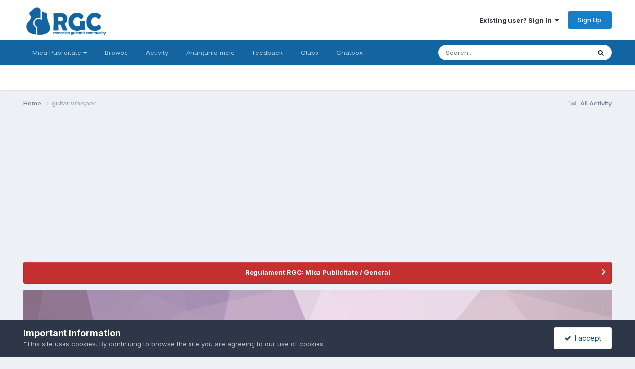

--- FILE ---
content_type: text/html;charset=UTF-8
request_url: https://forums.rgc.ro/profile/22148-guitar-whisper/?tab=node_feedback_Feedback
body_size: 16073
content:
<!DOCTYPE html>
<html lang="en-GB" dir="ltr">
	<head>
		<meta charset="utf-8">
        
		<title>guitar whisper - Romanian Guitarist Community</title>
		
			<script>
  (function(i,s,o,g,r,a,m){i['GoogleAnalyticsObject']=r;i[r]=i[r]||function(){
  (i[r].q=i[r].q||[]).push(arguments)},i[r].l=1*new Date();a=s.createElement(o),
  m=s.getElementsByTagName(o)[0];a.async=1;a.src=g;m.parentNode.insertBefore(a,m)
  })(window,document,'script','//www.google-analytics.com/analytics.js','ga');

  ga('create', 'UA-380425-1', 'rgc.ro');
  ga('send', 'pageview');


</script>
<noscript><p><a href="http://www.trafic.ro/statistici/rgc.ro"><img alt="www.rgc.ro" src="http://log.trafic.ro/cgi-bin/pl.dll?rid=rgc" /></a> <a href="http://www.trafic.ro/">Web analytics</a></p></noscript>
<!--/End async trafic.ro/-->
		
		
		
		

	<meta name="viewport" content="width=device-width, initial-scale=1">


	
	


	<meta name="twitter:card" content="summary" />




	
		
			
				<meta property="og:site_name" content="Romanian Guitarist Community">
			
		
	

	
		
			
				<meta property="og:locale" content="en_GB">
			
		
	


	
		<link rel="canonical" href="https://forums.rgc.ro/profile/22148-guitar-whisper/" />
	

<link rel="alternate" type="application/rss+xml" title="RGC Mica Publicitate" href="https://forums.rgc.ro/rss/1-rgc-mica-publicitate.xml/" />



<link rel="manifest" href="https://forums.rgc.ro/manifest.webmanifest/">
<meta name="msapplication-config" content="https://forums.rgc.ro/browserconfig.xml/">
<meta name="msapplication-starturl" content="/">
<meta name="application-name" content="Romanian Guitarist Community">
<meta name="apple-mobile-web-app-title" content="Romanian Guitarist Community">

	<meta name="theme-color" content="#ffffff">










<link rel="preload" href="//forums.rgc.ro/applications/core/interface/font/fontawesome-webfont.woff2?v=4.7.0" as="font" crossorigin="anonymous">
		


	<link rel="preconnect" href="https://fonts.googleapis.com">
	<link rel="preconnect" href="https://fonts.gstatic.com" crossorigin>
	
		<link href="https://fonts.googleapis.com/css2?family=Inter:wght@300;400;500;600;700&display=swap" rel="stylesheet">
	



	<link rel='stylesheet' href='//d3aly50mnaj52q.cloudfront.net/css_built_1/341e4a57816af3ba440d891ca87450ff_framework.css.gz?v=0aad6e1f881731880388' media='all'>

	<link rel='stylesheet' href='//d3aly50mnaj52q.cloudfront.net/css_built_1/05e81b71abe4f22d6eb8d1a929494829_responsive.css.gz?v=0aad6e1f881731880388' media='all'>

	<link rel='stylesheet' href='//d3aly50mnaj52q.cloudfront.net/css_built_1/20446cf2d164adcc029377cb04d43d17_flags.css.gz?v=0aad6e1f881731880388' media='all'>

	<link rel='stylesheet' href='//d3aly50mnaj52q.cloudfront.net/css_built_1/90eb5adf50a8c640f633d47fd7eb1778_core.css.gz?v=0aad6e1f881731880388' media='all'>

	<link rel='stylesheet' href='//d3aly50mnaj52q.cloudfront.net/css_built_1/5a0da001ccc2200dc5625c3f3934497d_core_responsive.css.gz?v=0aad6e1f881731880388' media='all'>

	<link rel='stylesheet' href='//d3aly50mnaj52q.cloudfront.net/css_built_1/ec0c06d47f161faa24112e8cbf0665bc_chatbox.css.gz?v=0aad6e1f881731880388' media='all'>

	<link rel='stylesheet' href='//d3aly50mnaj52q.cloudfront.net/css_built_1/f6c2e70b9ca9bb3683a2629adf2a13b9_feedback.css.gz?v=0aad6e1f881731880388' media='all'>

	<link rel='stylesheet' href='//d3aly50mnaj52q.cloudfront.net/css_built_1/b7d36d85db484b2eecb59e4f0d790d98_neapphtmlplayer.css.gz?v=0aad6e1f881731880388' media='all'>

	<link rel='stylesheet' href='//d3aly50mnaj52q.cloudfront.net/css_built_1/ffdbd8340d5c38a97b780eeb2549bc3f_profiles.css.gz?v=0aad6e1f881731880388' media='all'>

	<link rel='stylesheet' href='//d3aly50mnaj52q.cloudfront.net/css_built_1/f2ef08fd7eaff94a9763df0d2e2aaa1f_streams.css.gz?v=0aad6e1f881731880388' media='all'>

	<link rel='stylesheet' href='//d3aly50mnaj52q.cloudfront.net/css_built_1/9be4fe0d9dd3ee2160f368f53374cd3f_leaderboard.css.gz?v=0aad6e1f881731880388' media='all'>

	<link rel='stylesheet' href='//d3aly50mnaj52q.cloudfront.net/css_built_1/125515e1b6f230e3adf3a20c594b0cea_profiles_responsive.css.gz?v=0aad6e1f881731880388' media='all'>





<link rel='stylesheet' href='//d3aly50mnaj52q.cloudfront.net/css_built_1/258adbb6e4f3e83cd3b355f84e3fa002_custom.css.gz?v=0aad6e1f881731880388' media='all'>




		
		

	</head>
	<body class="ipsApp ipsApp_front ipsJS_none ipsClearfix" data-controller="core.front.core.app"  data-message=""  data-pageapp="core" data-pagelocation="front" data-pagemodule="members" data-pagecontroller="profile" data-pageid="22148"   >
		
        

        

		<a href="#ipsLayout_mainArea" class="ipsHide" title="Go to main content on this page" accesskey="m">Jump to content</a>
		





		<div data-controller="neapphtmlplayer.player"></div><div id="ipsLayout_header" class="ipsClearfix">
			<header>
				<div class="ipsLayout_container">
					


<a href='https://forums.rgc.ro/' id='elLogo' accesskey='1'><img src="//d3aly50mnaj52q.cloudfront.net/monthly_2022_04/logo2.png.a1e09448d0284877ec6a9248cb2d32b8.png" alt='Romanian Guitarist Community'></a>

					
						

	<ul id="elUserNav" class="ipsList_inline cSignedOut ipsResponsive_showDesktop">
		
        
		
        
        
            
            <li id="elSignInLink">
                <a href="https://forums.rgc.ro/login/" data-ipsmenu-closeonclick="false" data-ipsmenu id="elUserSignIn">
                    Existing user? Sign In  <i class="fa fa-caret-down"></i>
                </a>
                
<div id='elUserSignIn_menu' class='ipsMenu ipsMenu_auto ipsHide'>
	<form accept-charset='utf-8' method='post' action='https://forums.rgc.ro/login/'>
		<input type="hidden" name="csrfKey" value="3954d5b735b7e9840bb4252ee8e2dd9b">
		<input type="hidden" name="ref" value="aHR0cHM6Ly9mb3J1bXMucmdjLnJvL3Byb2ZpbGUvMjIxNDgtZ3VpdGFyLXdoaXNwZXIvP3RhYj1ub2RlX2ZlZWRiYWNrX0ZlZWRiYWNr">
		<div data-role="loginForm">
			
			
			
				<div class='ipsColumns ipsColumns_noSpacing'>
					<div class='ipsColumn ipsColumn_wide' id='elUserSignIn_internal'>
						
<div class="ipsPad ipsForm ipsForm_vertical">
	<h4 class="ipsType_sectionHead">Sign In</h4>
	<br><br>
	<ul class='ipsList_reset'>
		<li class="ipsFieldRow ipsFieldRow_noLabel ipsFieldRow_fullWidth">
			
			
				<input type="text" placeholder="Display Name or Email Address" name="auth" autocomplete="email">
			
		</li>
		<li class="ipsFieldRow ipsFieldRow_noLabel ipsFieldRow_fullWidth">
			<input type="password" placeholder="Password" name="password" autocomplete="current-password">
		</li>
		<li class="ipsFieldRow ipsFieldRow_checkbox ipsClearfix">
			<span class="ipsCustomInput">
				<input type="checkbox" name="remember_me" id="remember_me_checkbox" value="1" checked aria-checked="true">
				<span></span>
			</span>
			<div class="ipsFieldRow_content">
				<label class="ipsFieldRow_label" for="remember_me_checkbox">Remember me</label>
				<span class="ipsFieldRow_desc">Not recommended on shared computers</span>
			</div>
		</li>
		<li class="ipsFieldRow ipsFieldRow_fullWidth">
			<button type="submit" name="_processLogin" value="usernamepassword" class="ipsButton ipsButton_primary ipsButton_small" id="elSignIn_submit">Sign In</button>
			
				<p class="ipsType_right ipsType_small">
					
						<a href='https://forums.rgc.ro/lostpassword/' data-ipsDialog data-ipsDialog-title='Forgot your password?'>
					
					Forgot your password?</a>
				</p>
			
		</li>
	</ul>
</div>
					</div>
					<div class='ipsColumn ipsColumn_wide'>
						<div class='ipsPadding' id='elUserSignIn_external'>
							<div class='ipsAreaBackground_light ipsPadding:half'>
								
								
									<div class='ipsType_center ipsMargin_top:half'>
										

<button type="submit" name="_processLogin" value="2" class='ipsButton ipsButton_verySmall ipsButton_fullWidth ipsSocial ipsSocial_facebook' style="background-color: #3a579a">
	
		<span class='ipsSocial_icon'>
			
				<i class='fa fa-facebook-official'></i>
			
		</span>
		<span class='ipsSocial_text'>Sign in with Facebook</span>
	
</button>
									</div>
								
							</div>
						</div>
					</div>
				</div>
			
		</div>
	</form>
</div>
            </li>
            
        
		
			<li>
				
					<a href="https://forums.rgc.ro/register/" data-ipsdialog data-ipsdialog-size="narrow" data-ipsdialog-title="Sign Up"  id="elRegisterButton" class="ipsButton ipsButton_normal ipsButton_primary">Sign Up</a>
				
			</li>
		
	</ul>

						
<ul class='ipsMobileHamburger ipsList_reset ipsResponsive_hideDesktop'>
	<li data-ipsDrawer data-ipsDrawer-drawerElem='#elMobileDrawer'>
		<a href='#' >
			
			
				
			
			
			
			<i class='fa fa-navicon'></i>
		</a>
	</li>
</ul>
					
				</div>
			</header>
			

	<nav data-controller='core.front.core.navBar' class=' ipsResponsive_showDesktop'>
		<div class='ipsNavBar_primary ipsLayout_container '>
			<ul data-role="primaryNavBar" class='ipsClearfix'>
				


	
		
		
		<li  id='elNavSecondary_17' data-role="navBarItem" data-navApp="core" data-navExt="Menu">
			
			
				<a href="#" id="elNavigation_17" data-ipsMenu data-ipsMenu-appendTo='#elNavSecondary_17' data-ipsMenu-activeClass='ipsNavActive_menu' data-navItem-id="17" >
					Mica Publicitate <i class="fa fa-caret-down"></i><span class='ipsNavBar_active__identifier'></span>
				</a>
				<ul id="elNavigation_17_menu" class="ipsMenu ipsMenu_auto ipsHide">
					

	
		
			
			<li id='elNavigation_41fc3d42fbb644aeeccd2e65c5a1623b' class='ipsMenu_item ipsMenu_subItems'>
				<a href='#'>
					Chitare și alte instrumente cu corzi
				</a>
				<ul id='elNavigation_41fc3d42fbb644aeeccd2e65c5a1623b_menu' class='ipsMenu ipsMenu_auto ipsHide'>
					

	
		
			<li class='ipsMenu_item' >
				<a href='https://forums.rgc.ro/forum/87-chitare-electrice/' >
					Chitare Electrice
				</a>
			</li>
		
	

	
		
			<li class='ipsMenu_item' >
				<a href='https://forums.rgc.ro/forum/89-chitare-electro-acustice/' >
					Chitare electro-acustice
				</a>
			</li>
		
	

	
		
			<li class='ipsMenu_item' >
				<a href='https://forums.rgc.ro/forum/88-chitare-acustice/' >
					Chitare acustice
				</a>
			</li>
		
	

	
		
			<li class='ipsMenu_item' >
				<a href='https://forums.rgc.ro/forum/75-doze/' >
					Doze
				</a>
			</li>
		
	

	
		
			<li class='ipsMenu_item' >
				<a href='https://forums.rgc.ro/forum/85-bass/' >
					Bass
				</a>
			</li>
		
	

	
		
			<li class='ipsMenu_item' >
				<a href='https://forums.rgc.ro/forum/76-accesorii/' >
					Accesorii
				</a>
			</li>
		
	

				</ul>
			</li>
		
	

	
		
			<li class='ipsMenu_item' >
				<a href='https://forums.rgc.ro/forum/70-efecte-si-preamplificatoare/' >
					Efecte si preamplificatoare
				</a>
			</li>
		
	

	
		
			<li class='ipsMenu_item' >
				<a href='https://forums.rgc.ro/forum/71-amplificatoare-boxe-difuzoare/' >
					Amplificatoare, boxe, difuzoare
				</a>
			</li>
		
	

	
		
			<li class='ipsMenu_item' >
				<a href='https://forums.rgc.ro/forum/82-tobe-si-instrumente-de-percutie/' >
					Tobe și instrumente de percuție
				</a>
			</li>
		
	

	
		
			<li class='ipsMenu_item' >
				<a href='https://forums.rgc.ro/forum/83-clape/' >
					Clape
				</a>
			</li>
		
	

	
		
			<li class='ipsMenu_item' >
				<a href='https://forums.rgc.ro/forum/72-echipamente-it-si-de-studio/' >
					Echipamente IT și de studio
				</a>
			</li>
		
	

	
		
			<li class='ipsMenu_item' >
				<a href='https://forums.rgc.ro/forum/94-servicii/' >
					Servicii
				</a>
			</li>
		
	

	
		
			<li class='ipsMenu_item' >
				<a href='https://forums.rgc.ro/forum/79-medita%C8%9Bii/' >
					Meditații
				</a>
			</li>
		
	

	
		
			<li class='ipsMenu_item' >
				<a href='https://forums.rgc.ro/forum/78-s%C3%A3li-de-repeti%C8%9Bii/' >
					Săli de repetiții
				</a>
			</li>
		
	

	
		
			<li class='ipsMenu_item' >
				<a href='https://forums.rgc.ro/forum/86-studiouri/' >
					Studiouri
				</a>
			</li>
		
	

	
		
			<li class='ipsMenu_item' >
				<a href='https://forums.rgc.ro/forum/73-altele-consumabile-miscelanee/' >
					Altele (consumabile, diverse)
				</a>
			</li>
		
	

				</ul>
			
			
		</li>
	
	

	
		
		
		<li  id='elNavSecondary_1' data-role="navBarItem" data-navApp="core" data-navExt="CustomItem">
			
			
				<a href="https://forums.rgc.ro"  data-navItem-id="1" >
					Browse<span class='ipsNavBar_active__identifier'></span>
				</a>
			
			
				<ul class='ipsNavBar_secondary ipsHide' data-role='secondaryNavBar'>
					


	
		
		
		<li  id='elNavSecondary_8' data-role="navBarItem" data-navApp="forums" data-navExt="Forums">
			
			
				<a href="https://forums.rgc.ro"  data-navItem-id="8" >
					Forums<span class='ipsNavBar_active__identifier'></span>
				</a>
			
			
		</li>
	
	

	
	

	
		
		
		<li  id='elNavSecondary_10' data-role="navBarItem" data-navApp="core" data-navExt="StaffDirectory">
			
			
				<a href="https://forums.rgc.ro/staff/"  data-navItem-id="10" >
					Staff<span class='ipsNavBar_active__identifier'></span>
				</a>
			
			
		</li>
	
	

	
		
		
		<li  id='elNavSecondary_11' data-role="navBarItem" data-navApp="core" data-navExt="OnlineUsers">
			
			
				<a href="https://forums.rgc.ro/online/"  data-navItem-id="11" >
					Online Users<span class='ipsNavBar_active__identifier'></span>
				</a>
			
			
		</li>
	
	

					<li class='ipsHide' id='elNavigationMore_1' data-role='navMore'>
						<a href='#' data-ipsMenu data-ipsMenu-appendTo='#elNavigationMore_1' id='elNavigationMore_1_dropdown'>More <i class='fa fa-caret-down'></i></a>
						<ul class='ipsHide ipsMenu ipsMenu_auto' id='elNavigationMore_1_dropdown_menu' data-role='moreDropdown'></ul>
					</li>
				</ul>
			
		</li>
	
	

	
		
		
		<li  id='elNavSecondary_2' data-role="navBarItem" data-navApp="core" data-navExt="CustomItem">
			
			
				<a href="https://forums.rgc.ro/discover/"  data-navItem-id="2" >
					Activity<span class='ipsNavBar_active__identifier'></span>
				</a>
			
			
				<ul class='ipsNavBar_secondary ipsHide' data-role='secondaryNavBar'>
					


	
		
		
		<li  id='elNavSecondary_40' data-role="navBarItem" data-navApp="core" data-navExt="CustomItem">
			
			
				<a href="https://forums.rgc.ro/discover/15/"  data-navItem-id="40" >
					Forum<span class='ipsNavBar_active__identifier'></span>
				</a>
			
			
		</li>
	
	

	
		
		
		<li  id='elNavSecondary_3' data-role="navBarItem" data-navApp="core" data-navExt="AllActivity">
			
			
				<a href="https://forums.rgc.ro/discover/"  data-navItem-id="3" >
					All Activity<span class='ipsNavBar_active__identifier'></span>
				</a>
			
			
		</li>
	
	

	
	

	
	

	
	

	
	

	
		
		
		<li  id='elNavSecondary_7' data-role="navBarItem" data-navApp="core" data-navExt="Search">
			
			
				<a href="https://forums.rgc.ro/search/"  data-navItem-id="7" >
					Search<span class='ipsNavBar_active__identifier'></span>
				</a>
			
			
		</li>
	
	

					<li class='ipsHide' id='elNavigationMore_2' data-role='navMore'>
						<a href='#' data-ipsMenu data-ipsMenu-appendTo='#elNavigationMore_2' id='elNavigationMore_2_dropdown'>More <i class='fa fa-caret-down'></i></a>
						<ul class='ipsHide ipsMenu ipsMenu_auto' id='elNavigationMore_2_dropdown_menu' data-role='moreDropdown'></ul>
					</li>
				</ul>
			
		</li>
	
	

	
		
		
		<li  id='elNavSecondary_39' data-role="navBarItem" data-navApp="core" data-navExt="YourActivityStreamsItem">
			
			
				<a href="https://forums.rgc.ro/discover/10/"  data-navItem-id="39" >
					Anunțurile mele<span class='ipsNavBar_active__identifier'></span>
				</a>
			
			
		</li>
	
	

	
		
		
		<li  id='elNavSecondary_15' data-role="navBarItem" data-navApp="feedback" data-navExt="Feedback">
			
			
				<a href="https://forums.rgc.ro/feedback/"  data-navItem-id="15" >
					Feedback<span class='ipsNavBar_active__identifier'></span>
				</a>
			
			
		</li>
	
	

	
	

	
		
		
		<li  id='elNavSecondary_42' data-role="navBarItem" data-navApp="core" data-navExt="Clubs">
			
			
				<a href="https://forums.rgc.ro/clubs/"  data-navItem-id="42" >
					Clubs<span class='ipsNavBar_active__identifier'></span>
				</a>
			
			
		</li>
	
	

	
		
		
		<li  id='elNavSecondary_44' data-role="navBarItem" data-navApp="bimchatbox" data-navExt="Chatbox">
			
			
				<a href="https://forums.rgc.ro/bimchatbox/"  data-navItem-id="44" >
					Chatbox<span class='ipsNavBar_active__identifier'></span>
				</a>
			
			
		</li>
	
	

				<li class='ipsHide' id='elNavigationMore' data-role='navMore'>
					<a href='#' data-ipsMenu data-ipsMenu-appendTo='#elNavigationMore' id='elNavigationMore_dropdown'>More</a>
					<ul class='ipsNavBar_secondary ipsHide' data-role='secondaryNavBar'>
						<li class='ipsHide' id='elNavigationMore_more' data-role='navMore'>
							<a href='#' data-ipsMenu data-ipsMenu-appendTo='#elNavigationMore_more' id='elNavigationMore_more_dropdown'>More <i class='fa fa-caret-down'></i></a>
							<ul class='ipsHide ipsMenu ipsMenu_auto' id='elNavigationMore_more_dropdown_menu' data-role='moreDropdown'></ul>
						</li>
					</ul>
				</li>
			</ul>
			

	<div id="elSearchWrapper">
		<div id='elSearch' data-controller="core.front.core.quickSearch">
			<form accept-charset='utf-8' action='//forums.rgc.ro/search/?do=quicksearch' method='post'>
                <input type='search' id='elSearchField' placeholder='Search...' name='q' autocomplete='off' aria-label='Search'>
                <details class='cSearchFilter'>
                    <summary class='cSearchFilter__text'></summary>
                    <ul class='cSearchFilter__menu'>
                        
                        <li><label><input type="radio" name="type" value="all"  checked><span class='cSearchFilter__menuText'>Everywhere</span></label></li>
                        
                        
                            <li><label><input type="radio" name="type" value="forums_topic"><span class='cSearchFilter__menuText'>Topics</span></label></li>
                        
                            <li><label><input type="radio" name="type" value="core_members"><span class='cSearchFilter__menuText'>Members</span></label></li>
                        
                    </ul>
                </details>
				<button class='cSearchSubmit' type="submit" aria-label='Search'><i class="fa fa-search"></i></button>
			</form>
		</div>
	</div>

		</div>
	</nav>

			
<ul id='elMobileNav' class='ipsResponsive_hideDesktop' data-controller='core.front.core.mobileNav'>
	
		
			<li id='elMobileBreadcrumb'>
				<a href='https://forums.rgc.ro/'>
					<span>Home</span>
				</a>
			</li>
		
	
	
	
	<li >
		<a data-action="defaultStream" href='https://forums.rgc.ro/discover/'><i class="fa fa-newspaper-o" aria-hidden="true"></i></a>
	</li>

	

	
		<li class='ipsJS_show'>
			<a href='https://forums.rgc.ro/search/'><i class='fa fa-search'></i></a>
		</li>
	
</ul>
		</div>
		<main id="ipsLayout_body" class="ipsLayout_container">
			<div id="ipsLayout_contentArea">
				<div id="ipsLayout_contentWrapper">
					
<nav class='ipsBreadcrumb ipsBreadcrumb_top ipsFaded_withHover'>
	

	<ul class='ipsList_inline ipsPos_right'>
		
		<li >
			<a data-action="defaultStream" class='ipsType_light '  href='https://forums.rgc.ro/discover/'><i class="fa fa-newspaper-o" aria-hidden="true"></i> <span>All Activity</span></a>
		</li>
		
	</ul>

	<ul data-role="breadcrumbList">
		<li>
			<a title="Home" href='https://forums.rgc.ro/'>
				<span>Home <i class='fa fa-angle-right'></i></span>
			</a>
		</li>
		
		
			<li>
				
					<a href='https://forums.rgc.ro/profile/22148-guitar-whisper/'>
						<span>guitar whisper </span>
					</a>
				
			</li>
		
	</ul>
</nav>
					
					<div id="ipsLayout_mainArea">
						<script async src="//pagead2.googlesyndication.com/pagead/js/adsbygoogle.js"></script>
<!-- Header footer -->
<ins class="adsbygoogle"
     style="display:block"
     data-ad-client="ca-pub-6420068141711817"
     data-ad-slot="1785517943"
     data-ad-format="auto"
     data-full-width-responsive="true"></ins>
<script>
(adsbygoogle = window.adsbygoogle || []).push({});
</script>
						
						
						

	


	<div class='cAnnouncementsContent'>
		
		<div class='cAnnouncementContentTop ipsAnnouncement ipsMessage_error ipsType_center'>
            
			<a href='https://forums.rgc.ro/announcement/18-regulament-rgc-mica-publicitate-general/' data-ipsDialog data-ipsDialog-title="Regulament RGC: Mica Publicitate / General">Regulament RGC: Mica Publicitate / General</a>
            
		</div>
		
	</div>



						

<!-- When altering this template be sure to also check for similar in the hovercard -->
<div data-controller="core.front.profile.main">
	

<header data-role="profileHeader">
    <div class="ipsPageHead_special " id="elProfileHeader" data-controller="core.global.core.coverPhoto" data-url="https://forums.rgc.ro/profile/22148-guitar-whisper/?csrfKey=3954d5b735b7e9840bb4252ee8e2dd9b" data-coveroffset="0">
        
        <div class="ipsCoverPhoto_container" style="background-color: hsl(308, 100%, 80% )">
            <img src="//d3aly50mnaj52q.cloudfront.net/set_resources_1/84c1e40ea0e759e3f1505eb1788ddf3c_pattern.png" class="ipsCoverPhoto_photo" data-action="toggleCoverPhoto" alt="">
        </div>
        
        
        <div class="ipsColumns ipsColumns_collapsePhone" data-hideoncoveredit>
            <div class="ipsColumn ipsColumn_fixed ipsColumn_narrow ipsPos_center" id="elProfilePhoto">
                
                <span class="ipsUserPhoto ipsUserPhoto_xlarge">
						<img src="data:image/svg+xml,%3Csvg%20xmlns%3D%22http%3A%2F%2Fwww.w3.org%2F2000%2Fsvg%22%20viewBox%3D%220%200%201024%201024%22%20style%3D%22background%3A%236962c4%22%3E%3Cg%3E%3Ctext%20text-anchor%3D%22middle%22%20dy%3D%22.35em%22%20x%3D%22512%22%20y%3D%22512%22%20fill%3D%22%23ffffff%22%20font-size%3D%22700%22%20font-family%3D%22-apple-system%2C%20BlinkMacSystemFont%2C%20Roboto%2C%20Helvetica%2C%20Arial%2C%20sans-serif%22%3EG%3C%2Ftext%3E%3C%2Fg%3E%3C%2Fsvg%3E" alt="">
					</span>
                
                
            </div>
            <div class="ipsColumn ipsColumn_fluid">
                <div class="ipsPos_left ipsPad cProfileHeader_name ipsType_normal">
                    <h1 class="ipsType_reset ipsPageHead_barText">
                        guitar whisper

                        
                        
                    </h1>
                    <span>
						<span class="ipsPageHead_barText">
					
						<span class="ipsPageHead_barText"><span style='color:#'>Active Members</span></span>
					</span>

					</span>
                </div>
                
                <ul class="ipsList_inline ipsPad ipsResponsive_hidePhone ipsResponsive_block ipsPos_left">
                    
                    <li>

<div data-followApp='core' data-followArea='member' data-followID='22148'  data-controller='core.front.core.followButton'>
	
		

	
</div></li>
                    
                    
                </ul>
                
            </div>
        </div>
    </div>

    <div class="ipsGrid ipsAreaBackground ipsPad ipsResponsive_showPhone ipsResponsive_block">
        
        
        

        
        
        <div data-role="switchView" class="ipsGrid_span12">
            <div data-action="goToProfile" data-type="phone" class="ipsHide">
                <a href="https://forums.rgc.ro/profile/22148-guitar-whisper/" class="ipsButton ipsButton_veryLight ipsButton_small ipsButton_fullWidth" title="guitar whisper's Profile"><i class="fa fa-user"></i></a>
            </div>
            <div data-action="browseContent" data-type="phone" class="">
                <a href="https://forums.rgc.ro/profile/22148-guitar-whisper/content/" rel="nofollow" class="ipsButton ipsButton_veryLight ipsButton_small ipsButton_fullWidth" title="guitar whisper's Content"><i class="fa fa-newspaper-o"></i></a>
            </div>
        </div>
    </div>

    <div id="elProfileStats" class="ipsClearfix sm:ipsPadding ipsResponsive_pull">
        <div data-role="switchView" class="ipsResponsive_hidePhone ipsPos_right">
            <a href="https://forums.rgc.ro/profile/22148-guitar-whisper/" class="ipsButton ipsButton_veryLight ipsButton_small ipsPos_right ipsHide" data-action="goToProfile" data-type="full" title="guitar whisper's Profile"><i class="fa fa-user"></i> <span class="ipsResponsive_showDesktop ipsResponsive_inline"> View Profile</span></a>
            <a href="https://forums.rgc.ro/profile/22148-guitar-whisper/content/" rel="nofollow" class="ipsButton ipsButton_veryLight ipsButton_small ipsPos_right " data-action="browseContent" data-type="full" title="guitar whisper's Content"><i class="fa fa-newspaper-o"></i> <span class="ipsResponsive_showDesktop ipsResponsive_inline"> See their activity</span></a>
        </div>
        <ul class="ipsList_reset ipsFlex ipsFlex-ai:center ipsFlex-fw:wrap ipsPos_left ipsResponsive_noFloat">
            <li>
                <h4 class="ipsType_minorHeading">Posts</h4>
                62
            </li>
            <li>
                <h4 class="ipsType_minorHeading">Joined</h4>
                <time datetime='2012-08-06T11:54:49Z' title='08/06/12 11:54' data-short='13 yr'>August 6, 2012</time>
            </li>
            
            <li>
                <h4 class="ipsType_minorHeading">Last visited</h4>
                <span>
					
                    <time datetime='2018-02-24T20:48:08Z' title='02/24/18 20:48' data-short='7 yr'>February 24, 2018</time>
				</span>
            </li>
            
            
        </ul>
    </div>
</header>

	<div data-role="profileContent" class="ipsSpacer_top">

		<div class="ipsColumns ipsColumns_collapseTablet" data-controller="core.front.profile.body">
			<div class="ipsColumn ipsColumn_fixed ipsColumn_veryWide" id="elProfileInfoColumn">
				<div class="ipsPadding ipsBox ipsResponsive_pull">
					
					
						

						
					

					
					
					
                        
                    
					
	 				
					
						
						<div class="ipsWidget ipsWidget_vertical cProfileSidebarBlock ipsBox ipsBox--child ipsSpacer_bottom" data-location="customFields">
							
                                <h2 class="ipsWidget_title ipsType_reset">Profile Information</h2>
                            
                            <div class="ipsWidget_inner ipsPad">
								<ul class="ipsDataList ipsDataList_reducedSpacing cProfileFields">
									
									
										<li class="ipsDataItem ipsType_break">
											
												<span class="ipsDataItem_generic ipsDataItem_size3 ipsType_break"><strong>Location</strong></span>
												<div class="ipsDataItem_generic"><div class="ipsType_break ipsContained">Targu-Mures</div></div>
											
										</li>
									
									
								</ul>
							</div>
						</div>
						
					
						
						<div class="ipsWidget ipsWidget_vertical cProfileSidebarBlock ipsBox ipsBox--child ipsSpacer_bottom" data-location="customFields">
							
                                <h2 class="ipsWidget_title ipsType_reset">Other Information</h2>
                            
                            <div class="ipsWidget_inner ipsPad">
								<ul class="ipsDataList ipsDataList_reducedSpacing cProfileFields">
									
									
										<li class="ipsDataItem ipsType_break">
											
												<span class="ipsDataItem_generic ipsDataItem_size3 ipsType_break"><strong>Gear</strong></span>
												<div class="ipsDataItem_generic"><div class="ipsType_break ipsContained">Orpheus semi-acustica</div></div>
											
										</li>
									
									
								</ul>
							</div>
						</div>
						
					
					
					
						<div class="ipsWidget ipsWidget_vertical cProfileSidebarBlock ipsBox ipsBox--child ipsSpacer_bottom" data-controller="core.front.profile.toggleBlock">
							


	
	<h2 class='ipsWidget_title ipsType_reset'>
		

		Recent Profile Visitors
	</h2>
	<div class='ipsWidget_inner ipsPad'>
		<span class='ipsType_light'>
			4226 profile views
		</span>
		
			<ul class='ipsDataList ipsDataList_reducedSpacing ipsSpacer_top'>
			
				<li class='ipsDataItem'>
					<div class='ipsType_center ipsDataItem_icon'>
						


	<a href="https://forums.rgc.ro/profile/14220-vldmlt/" rel="nofollow" data-ipsHover data-ipsHover-width="370" data-ipsHover-target="https://forums.rgc.ro/profile/14220-vldmlt/?do=hovercard" class="ipsUserPhoto ipsUserPhoto_tiny" title="Go to vldmlt's profile">
		<img src='data:image/svg+xml,%3Csvg%20xmlns%3D%22http%3A%2F%2Fwww.w3.org%2F2000%2Fsvg%22%20viewBox%3D%220%200%201024%201024%22%20style%3D%22background%3A%237a62c4%22%3E%3Cg%3E%3Ctext%20text-anchor%3D%22middle%22%20dy%3D%22.35em%22%20x%3D%22512%22%20y%3D%22512%22%20fill%3D%22%23ffffff%22%20font-size%3D%22700%22%20font-family%3D%22-apple-system%2C%20BlinkMacSystemFont%2C%20Roboto%2C%20Helvetica%2C%20Arial%2C%20sans-serif%22%3EV%3C%2Ftext%3E%3C%2Fg%3E%3C%2Fsvg%3E' alt='vldmlt' loading="lazy">
	</a>

					</div>
					<div class='ipsDataItem_main'>
						<h3 class='ipsDataItem_title'>


<a href='https://forums.rgc.ro/profile/14220-vldmlt/' rel="nofollow" data-ipsHover data-ipsHover-width='370' data-ipsHover-target='https://forums.rgc.ro/profile/14220-vldmlt/?do=hovercard&amp;referrer=https%253A%252F%252Fforums.rgc.ro%252Fprofile%252F22148-guitar-whisper%252F%253Ftab%253Dnode_feedback_Feedback' title="Go to vldmlt's profile" class="ipsType_break">vldmlt</a></h3>
						<p class='ipsDataItem_meta ipsType_light'><time datetime='2018-11-27T21:13:31Z' title='11/27/18 21:13' data-short='7 yr'>November 27, 2018</time></p>
					</div>
				</li>
			
				<li class='ipsDataItem'>
					<div class='ipsType_center ipsDataItem_icon'>
						


	<a href="https://forums.rgc.ro/profile/28022-nuclearsummer/" rel="nofollow" data-ipsHover data-ipsHover-width="370" data-ipsHover-target="https://forums.rgc.ro/profile/28022-nuclearsummer/?do=hovercard" class="ipsUserPhoto ipsUserPhoto_tiny" title="Go to nuclearsummer's profile">
		<img src='//d3aly50mnaj52q.cloudfront.net/profile/photo-thumb-28022.jpeg' alt='nuclearsummer' loading="lazy">
	</a>

					</div>
					<div class='ipsDataItem_main'>
						<h3 class='ipsDataItem_title'>


<a href='https://forums.rgc.ro/profile/28022-nuclearsummer/' rel="nofollow" data-ipsHover data-ipsHover-width='370' data-ipsHover-target='https://forums.rgc.ro/profile/28022-nuclearsummer/?do=hovercard&amp;referrer=https%253A%252F%252Fforums.rgc.ro%252Fprofile%252F22148-guitar-whisper%252F%253Ftab%253Dnode_feedback_Feedback' title="Go to nuclearsummer's profile" class="ipsType_break">nuclearsummer</a></h3>
						<p class='ipsDataItem_meta ipsType_light'><time datetime='2017-08-19T06:20:11Z' title='08/19/17 06:20' data-short='8 yr'>August 19, 2017</time></p>
					</div>
				</li>
			
			</ul>
		
	</div>

		
						</div>
					
				</div>

			</div>
			<section class="ipsColumn ipsColumn_fluid">
				
					<div class="ipsWidget ipsBox ipsMargin_bottom">
						<h2 class="ipsWidget_title ipsType_reset ipsFlex ipsFlex-ai:center ipsFlex-jc:between">
							<span>
								
									guitar whisper's Achievements
								
							</span>
						</h2>
						<div class="ipsWidget_inner ipsPadding_horizontal ipsPadding_vertical:half ipsType_center cProfileAchievements">
							
								<div class="ipsFlex ipsFlex-fd:column ipsFlex-ai:center ipsPadding_vertical:half">
									
<img src='//d3aly50mnaj52q.cloudfront.net/monthly_2022_04/1_Newbie.svg' loading="lazy" alt="Newbie" class="ipsDimension:4" data-ipsTooltip title="Rank: Newbie (1/14)">
									<h3 class="ipsType_reset ipsType_unbold ipsType_medium ipsType_light ipsMargin_top:half">
                                        Newbie (1/14)
									</h3>
								</div>
							
							
									
								
							
							
								
									<div class="ipsPadding_vertical:half">
								
										<p class="ipsType_reset cProfileRepScore cProfileRepScore_positive ipsRadius:full ipsDimension_height:4 ipsDimension_minWidth:4 ipsPadding_horizontal:half ipsType_large ipsFlex-inline ipsFlex-ai:center ipsFlex-jc:center" data-ipstooltip title="Neutral" >6</p>
										<h3 class="ipsType_reset ipsType_unbold ipsType_medium ipsType_light ipsMargin_top:half">
											Reputation
										</h3>
								
									</div>
								
							
							
						</div>
					</div>
				

				<div class="ipsBox ipsResponsive_pull">
					

<div id='elProfileTabs_content' class='ipsTabs_panels ipsPadding ipsAreaBackground_reset'>
	
		
			<div id="ipsTabs_elProfileTabs_elProfileTab_activity_panel" class='ipsTabs_panel ipsAreaBackground_reset'>
				
<div data-controller="core.front.statuses.statusFeed">
	
	
		<ol class='ipsStream ipsList_reset' data-role='activityStream' id='elProfileActivityOverview'>
			
				

<li class='ipsStreamItem ipsStreamItem_contentBlock ipsStreamItem_expanded ipsAreaBackground_reset ipsPad  ' data-role='activityItem' data-timestamp='1378241907'>
	<div class='ipsStreamItem_container ipsClearfix'>
		
			
			<div class='ipsStreamItem_header ipsPhotoPanel ipsPhotoPanel_mini'>
								
					<span class='ipsStreamItem_contentType' data-ipsTooltip title='Post'><i class='fa fa-comment'></i></span>
				
				

	<a href="https://forums.rgc.ro/profile/22148-guitar-whisper/" rel="nofollow" data-ipsHover data-ipsHover-target="https://forums.rgc.ro/profile/22148-guitar-whisper/?do=hovercard" class="ipsUserPhoto ipsUserPhoto_mini" title="Go to guitar whisper's profile">
		<img src='data:image/svg+xml,%3Csvg%20xmlns%3D%22http%3A%2F%2Fwww.w3.org%2F2000%2Fsvg%22%20viewBox%3D%220%200%201024%201024%22%20style%3D%22background%3A%236962c4%22%3E%3Cg%3E%3Ctext%20text-anchor%3D%22middle%22%20dy%3D%22.35em%22%20x%3D%22512%22%20y%3D%22512%22%20fill%3D%22%23ffffff%22%20font-size%3D%22700%22%20font-family%3D%22-apple-system%2C%20BlinkMacSystemFont%2C%20Roboto%2C%20Helvetica%2C%20Arial%2C%20sans-serif%22%3EG%3C%2Ftext%3E%3C%2Fg%3E%3C%2Fsvg%3E' alt='guitar whisper' loading="lazy">
	</a>

				<div class=''>
					
					<h2 class='ipsType_reset ipsStreamItem_title ipsContained_container ipsStreamItem_titleSmall'>
						
						
						<span class='ipsType_break ipsContained'>
							<a href='https://forums.rgc.ro/topic/88538-diy-mesa-v1-bottle-rocket/?do=findComment&amp;comment=809502' data-linkType="link" data-searchable> Diy Mesa V1 Bottle Rocket</a>
						</span>
						
					</h2>
					
						<p class='ipsType_reset ipsStreamItem_status ipsType_blendLinks'>
							
<a href='https://forums.rgc.ro/profile/22148-guitar-whisper/' rel="nofollow" data-ipsHover data-ipsHover-width="370" data-ipsHover-target='https://forums.rgc.ro/profile/22148-guitar-whisper/?do=hovercard' title="Go to guitar whisper's profile" class="ipsType_break">guitar whisper</a> replied to 
<a href='https://forums.rgc.ro/profile/23591-liviupop/' rel="nofollow" data-ipsHover data-ipsHover-width="370" data-ipsHover-target='https://forums.rgc.ro/profile/23591-liviupop/?do=hovercard' title="Go to Liviu.Pop's profile" class="ipsType_break">Liviu.Pop</a>'s topic in <a href='https://forums.rgc.ro/forum/59-diy-amp-minitehnicus/'>DIY &amp; Minitehnicus</a>
						</p>
					
					
						
					
				</div>
			</div>
			
				<div class='ipsStreamItem_snippet ipsType_break'>
					
					 	

	<div class='ipsType_richText ipsContained ipsType_medium'>
		<div data-ipsTruncate data-ipsTruncate-type='remove' data-ipsTruncate-size='3 lines' data-ipsTruncate-watch='false'>
			Singura chestie ii ca am desenul cu cablajul dela scos pe folie dinacea "speciala" (adica scumpa) si n-as mai vrea sa mai iau inca o coala, nu de alta da e criza . Deci @Liviu.Pop imi dai tu?
		</div>
	</div>


					
				</div>
				<ul class='ipsList_inline ipsStreamItem_meta ipsGap:1'>
					<li class='ipsType_light ipsType_medium'>
						
						<i class='fa fa-clock-o'></i> <time datetime='2013-09-03T20:58:27Z' title='09/03/13 20:58' data-short='12 yr'>September 3, 2013</time>
						
					</li>
					
						<li class='ipsType_light ipsType_medium'>
							<a href='https://forums.rgc.ro/topic/88538-diy-mesa-v1-bottle-rocket/?do=findComment&amp;comment=809502' class='ipsType_blendLinks'>
								
									<i class='fa fa-comment'></i> 106 replies
								
							</a>
						</li>
					
					
					
				</ul>
			
		
	</div>
</li>
			
				

<li class='ipsStreamItem ipsStreamItem_contentBlock ipsStreamItem_expanded ipsAreaBackground_reset ipsPad  ' data-role='activityItem' data-timestamp='1378219065'>
	<div class='ipsStreamItem_container ipsClearfix'>
		
			
			<div class='ipsStreamItem_header ipsPhotoPanel ipsPhotoPanel_mini'>
								
					<span class='ipsStreamItem_contentType' data-ipsTooltip title='Post'><i class='fa fa-comment'></i></span>
				
				

	<a href="https://forums.rgc.ro/profile/22148-guitar-whisper/" rel="nofollow" data-ipsHover data-ipsHover-target="https://forums.rgc.ro/profile/22148-guitar-whisper/?do=hovercard" class="ipsUserPhoto ipsUserPhoto_mini" title="Go to guitar whisper's profile">
		<img src='data:image/svg+xml,%3Csvg%20xmlns%3D%22http%3A%2F%2Fwww.w3.org%2F2000%2Fsvg%22%20viewBox%3D%220%200%201024%201024%22%20style%3D%22background%3A%236962c4%22%3E%3Cg%3E%3Ctext%20text-anchor%3D%22middle%22%20dy%3D%22.35em%22%20x%3D%22512%22%20y%3D%22512%22%20fill%3D%22%23ffffff%22%20font-size%3D%22700%22%20font-family%3D%22-apple-system%2C%20BlinkMacSystemFont%2C%20Roboto%2C%20Helvetica%2C%20Arial%2C%20sans-serif%22%3EG%3C%2Ftext%3E%3C%2Fg%3E%3C%2Fsvg%3E' alt='guitar whisper' loading="lazy">
	</a>

				<div class=''>
					
					<h2 class='ipsType_reset ipsStreamItem_title ipsContained_container ipsStreamItem_titleSmall'>
						
						
						<span class='ipsType_break ipsContained'>
							<a href='https://forums.rgc.ro/topic/88538-diy-mesa-v1-bottle-rocket/?do=findComment&amp;comment=809408' data-linkType="link" data-searchable> Diy Mesa V1 Bottle Rocket</a>
						</span>
						
					</h2>
					
						<p class='ipsType_reset ipsStreamItem_status ipsType_blendLinks'>
							
<a href='https://forums.rgc.ro/profile/22148-guitar-whisper/' rel="nofollow" data-ipsHover data-ipsHover-width="370" data-ipsHover-target='https://forums.rgc.ro/profile/22148-guitar-whisper/?do=hovercard' title="Go to guitar whisper's profile" class="ipsType_break">guitar whisper</a> replied to 
<a href='https://forums.rgc.ro/profile/23591-liviupop/' rel="nofollow" data-ipsHover data-ipsHover-width="370" data-ipsHover-target='https://forums.rgc.ro/profile/23591-liviupop/?do=hovercard' title="Go to Liviu.Pop's profile" class="ipsType_break">Liviu.Pop</a>'s topic in <a href='https://forums.rgc.ro/forum/59-diy-amp-minitehnicus/'>DIY &amp; Minitehnicus</a>
						</p>
					
					
						
					
				</div>
			</div>
			
				<div class='ipsStreamItem_snippet ipsType_break'>
					
					 	

	<div class='ipsType_richText ipsContained ipsType_medium'>
		<div data-ipsTruncate data-ipsTruncate-type='remove' data-ipsTruncate-size='3 lines' data-ipsTruncate-watch='false'>
			Are cineva, cumva 2 socluri in plus?  A le mele nu se potrivesc pe cablaj. Le platesc sau daca vrea cineva ii dau 2 socluri de-ale mele la schimb. Si mai am o intrebare: Dintre cei care vor sa construiasca acest efect foloseste cineva piese "speciale" (rezistente carbon compozit s.a.m.d)? Daca da ar fi interesant sa auzim care e diferenta intre 2 pedale la fel cum vrea @ggg   sa faca cu cele 2 amplificatoare construite de el.
		</div>
	</div>


					
				</div>
				<ul class='ipsList_inline ipsStreamItem_meta ipsGap:1'>
					<li class='ipsType_light ipsType_medium'>
						
						<i class='fa fa-clock-o'></i> <time datetime='2013-09-03T14:37:45Z' title='09/03/13 14:37' data-short='12 yr'>September 3, 2013</time>
						
					</li>
					
						<li class='ipsType_light ipsType_medium'>
							<a href='https://forums.rgc.ro/topic/88538-diy-mesa-v1-bottle-rocket/?do=findComment&amp;comment=809408' class='ipsType_blendLinks'>
								
									<i class='fa fa-comment'></i> 106 replies
								
							</a>
						</li>
					
					
					
				</ul>
			
		
	</div>
</li>
			
				

<li class='ipsStreamItem ipsStreamItem_contentBlock ipsStreamItem_expanded ipsAreaBackground_reset ipsPad  ' data-role='activityItem' data-timestamp='1375626781'>
	<div class='ipsStreamItem_container ipsClearfix'>
		
			
			<div class='ipsStreamItem_header ipsPhotoPanel ipsPhotoPanel_mini'>
								
					<span class='ipsStreamItem_contentType' data-ipsTooltip title='Post'><i class='fa fa-comment'></i></span>
				
				

	<a href="https://forums.rgc.ro/profile/22148-guitar-whisper/" rel="nofollow" data-ipsHover data-ipsHover-target="https://forums.rgc.ro/profile/22148-guitar-whisper/?do=hovercard" class="ipsUserPhoto ipsUserPhoto_mini" title="Go to guitar whisper's profile">
		<img src='data:image/svg+xml,%3Csvg%20xmlns%3D%22http%3A%2F%2Fwww.w3.org%2F2000%2Fsvg%22%20viewBox%3D%220%200%201024%201024%22%20style%3D%22background%3A%236962c4%22%3E%3Cg%3E%3Ctext%20text-anchor%3D%22middle%22%20dy%3D%22.35em%22%20x%3D%22512%22%20y%3D%22512%22%20fill%3D%22%23ffffff%22%20font-size%3D%22700%22%20font-family%3D%22-apple-system%2C%20BlinkMacSystemFont%2C%20Roboto%2C%20Helvetica%2C%20Arial%2C%20sans-serif%22%3EG%3C%2Ftext%3E%3C%2Fg%3E%3C%2Fsvg%3E' alt='guitar whisper' loading="lazy">
	</a>

				<div class=''>
					
					<h2 class='ipsType_reset ipsStreamItem_title ipsContained_container ipsStreamItem_titleSmall'>
						
						
						<span class='ipsType_break ipsContained'>
							<a href='https://forums.rgc.ro/topic/88538-diy-mesa-v1-bottle-rocket/?do=findComment&amp;comment=802947' data-linkType="link" data-searchable> Diy Mesa V1 Bottle Rocket</a>
						</span>
						
					</h2>
					
						<p class='ipsType_reset ipsStreamItem_status ipsType_blendLinks'>
							
<a href='https://forums.rgc.ro/profile/22148-guitar-whisper/' rel="nofollow" data-ipsHover data-ipsHover-width="370" data-ipsHover-target='https://forums.rgc.ro/profile/22148-guitar-whisper/?do=hovercard' title="Go to guitar whisper's profile" class="ipsType_break">guitar whisper</a> replied to 
<a href='https://forums.rgc.ro/profile/23591-liviupop/' rel="nofollow" data-ipsHover data-ipsHover-width="370" data-ipsHover-target='https://forums.rgc.ro/profile/23591-liviupop/?do=hovercard' title="Go to Liviu.Pop's profile" class="ipsType_break">Liviu.Pop</a>'s topic in <a href='https://forums.rgc.ro/forum/59-diy-amp-minitehnicus/'>DIY &amp; Minitehnicus</a>
						</p>
					
					
						
					
				</div>
			</div>
			
				<div class='ipsStreamItem_snippet ipsType_break'>
					
					 	

	<div class='ipsType_richText ipsContained ipsType_medium'>
		<div data-ipsTruncate data-ipsTruncate-type='remove' data-ipsTruncate-size='3 lines' data-ipsTruncate-watch='false'>
			Eu ma gandeam la unul din acesta: http://www.tme.eu/ro/details/tszz10_12v/transformatoare-pcb/indel/tszz12007m/#
		</div>
	</div>


					
				</div>
				<ul class='ipsList_inline ipsStreamItem_meta ipsGap:1'>
					<li class='ipsType_light ipsType_medium'>
						
						<i class='fa fa-clock-o'></i> <time datetime='2013-08-04T14:33:01Z' title='08/04/13 14:33' data-short='12 yr'>August 4, 2013</time>
						
					</li>
					
						<li class='ipsType_light ipsType_medium'>
							<a href='https://forums.rgc.ro/topic/88538-diy-mesa-v1-bottle-rocket/?do=findComment&amp;comment=802947' class='ipsType_blendLinks'>
								
									<i class='fa fa-comment'></i> 106 replies
								
							</a>
						</li>
					
					
					
				</ul>
			
		
	</div>
</li>
			
				

<li class='ipsStreamItem ipsStreamItem_contentBlock ipsStreamItem_expanded ipsAreaBackground_reset ipsPad  ' data-role='activityItem' data-timestamp='1375620818'>
	<div class='ipsStreamItem_container ipsClearfix'>
		
			
			<div class='ipsStreamItem_header ipsPhotoPanel ipsPhotoPanel_mini'>
								
					<span class='ipsStreamItem_contentType' data-ipsTooltip title='Post'><i class='fa fa-comment'></i></span>
				
				

	<a href="https://forums.rgc.ro/profile/22148-guitar-whisper/" rel="nofollow" data-ipsHover data-ipsHover-target="https://forums.rgc.ro/profile/22148-guitar-whisper/?do=hovercard" class="ipsUserPhoto ipsUserPhoto_mini" title="Go to guitar whisper's profile">
		<img src='data:image/svg+xml,%3Csvg%20xmlns%3D%22http%3A%2F%2Fwww.w3.org%2F2000%2Fsvg%22%20viewBox%3D%220%200%201024%201024%22%20style%3D%22background%3A%236962c4%22%3E%3Cg%3E%3Ctext%20text-anchor%3D%22middle%22%20dy%3D%22.35em%22%20x%3D%22512%22%20y%3D%22512%22%20fill%3D%22%23ffffff%22%20font-size%3D%22700%22%20font-family%3D%22-apple-system%2C%20BlinkMacSystemFont%2C%20Roboto%2C%20Helvetica%2C%20Arial%2C%20sans-serif%22%3EG%3C%2Ftext%3E%3C%2Fg%3E%3C%2Fsvg%3E' alt='guitar whisper' loading="lazy">
	</a>

				<div class=''>
					
					<h2 class='ipsType_reset ipsStreamItem_title ipsContained_container ipsStreamItem_titleSmall'>
						
						
						<span class='ipsType_break ipsContained'>
							<a href='https://forums.rgc.ro/topic/88538-diy-mesa-v1-bottle-rocket/?do=findComment&amp;comment=802917' data-linkType="link" data-searchable> Diy Mesa V1 Bottle Rocket</a>
						</span>
						
					</h2>
					
						<p class='ipsType_reset ipsStreamItem_status ipsType_blendLinks'>
							
<a href='https://forums.rgc.ro/profile/22148-guitar-whisper/' rel="nofollow" data-ipsHover data-ipsHover-width="370" data-ipsHover-target='https://forums.rgc.ro/profile/22148-guitar-whisper/?do=hovercard' title="Go to guitar whisper's profile" class="ipsType_break">guitar whisper</a> replied to 
<a href='https://forums.rgc.ro/profile/23591-liviupop/' rel="nofollow" data-ipsHover data-ipsHover-width="370" data-ipsHover-target='https://forums.rgc.ro/profile/23591-liviupop/?do=hovercard' title="Go to Liviu.Pop's profile" class="ipsType_break">Liviu.Pop</a>'s topic in <a href='https://forums.rgc.ro/forum/59-diy-amp-minitehnicus/'>DIY &amp; Minitehnicus</a>
						</p>
					
					
						
					
				</div>
			</div>
			
				<div class='ipsStreamItem_snippet ipsType_break'>
					
					 	

	<div class='ipsType_richText ipsContained ipsType_medium'>
		<div data-ipsTruncate data-ipsTruncate-type='remove' data-ipsTruncate-size='3 lines' data-ipsTruncate-watch='false'>
			As avea si eu o intrebare: ce transformator ar trebui sa folosesc? Pot folosi unul cu primarul de 220v si secundarul de 12v pe care sa-l montez invers?
		</div>
	</div>


					
				</div>
				<ul class='ipsList_inline ipsStreamItem_meta ipsGap:1'>
					<li class='ipsType_light ipsType_medium'>
						
						<i class='fa fa-clock-o'></i> <time datetime='2013-08-04T12:53:38Z' title='08/04/13 12:53' data-short='12 yr'>August 4, 2013</time>
						
					</li>
					
						<li class='ipsType_light ipsType_medium'>
							<a href='https://forums.rgc.ro/topic/88538-diy-mesa-v1-bottle-rocket/?do=findComment&amp;comment=802917' class='ipsType_blendLinks'>
								
									<i class='fa fa-comment'></i> 106 replies
								
							</a>
						</li>
					
					
					
				</ul>
			
		
	</div>
</li>
			
				

<li class='ipsStreamItem ipsStreamItem_contentBlock ipsStreamItem_expanded ipsAreaBackground_reset ipsPad  ' data-role='activityItem' data-timestamp='1375303738'>
	<div class='ipsStreamItem_container ipsClearfix'>
		
			
			<div class='ipsStreamItem_header ipsPhotoPanel ipsPhotoPanel_mini'>
								
					<span class='ipsStreamItem_contentType' data-ipsTooltip title='Post'><i class='fa fa-comment'></i></span>
				
				

	<a href="https://forums.rgc.ro/profile/22148-guitar-whisper/" rel="nofollow" data-ipsHover data-ipsHover-target="https://forums.rgc.ro/profile/22148-guitar-whisper/?do=hovercard" class="ipsUserPhoto ipsUserPhoto_mini" title="Go to guitar whisper's profile">
		<img src='data:image/svg+xml,%3Csvg%20xmlns%3D%22http%3A%2F%2Fwww.w3.org%2F2000%2Fsvg%22%20viewBox%3D%220%200%201024%201024%22%20style%3D%22background%3A%236962c4%22%3E%3Cg%3E%3Ctext%20text-anchor%3D%22middle%22%20dy%3D%22.35em%22%20x%3D%22512%22%20y%3D%22512%22%20fill%3D%22%23ffffff%22%20font-size%3D%22700%22%20font-family%3D%22-apple-system%2C%20BlinkMacSystemFont%2C%20Roboto%2C%20Helvetica%2C%20Arial%2C%20sans-serif%22%3EG%3C%2Ftext%3E%3C%2Fg%3E%3C%2Fsvg%3E' alt='guitar whisper' loading="lazy">
	</a>

				<div class=''>
					
					<h2 class='ipsType_reset ipsStreamItem_title ipsContained_container ipsStreamItem_titleSmall'>
						
						
						<span class='ipsType_break ipsContained'>
							<a href='https://forums.rgc.ro/topic/88721-mixer-cu-23-canale-pentru-un-combo-de-chitara/?do=findComment&amp;comment=802190' data-linkType="link" data-searchable> Mixer Cu 2/3 Canale Pentru Un Combo De Chitara</a>
						</span>
						
					</h2>
					
						<p class='ipsType_reset ipsStreamItem_status ipsType_blendLinks'>
							
<a href='https://forums.rgc.ro/profile/22148-guitar-whisper/' rel="nofollow" data-ipsHover data-ipsHover-width="370" data-ipsHover-target='https://forums.rgc.ro/profile/22148-guitar-whisper/?do=hovercard' title="Go to guitar whisper's profile" class="ipsType_break">guitar whisper</a> replied to 
<a href='https://forums.rgc.ro/profile/15317-killerspinu/' rel="nofollow" data-ipsHover data-ipsHover-width="370" data-ipsHover-target='https://forums.rgc.ro/profile/15317-killerspinu/?do=hovercard' title="Go to KILLERSPINU's profile" class="ipsType_break">KILLERSPINU</a>'s topic in <a href='https://forums.rgc.ro/forum/56-discutii-despre-echipament/'>Discutii despre echipament</a>
						</p>
					
					
						
					
				</div>
			</div>
			
				<div class='ipsStreamItem_snippet ipsType_break'>
					
					 	

	<div class='ipsType_richText ipsContained ipsType_medium'>
		<div data-ipsTruncate data-ipsTruncate-type='remove' data-ipsTruncate-size='3 lines' data-ipsTruncate-watch='false'>
			Daca te pricepi umpic la DIY poti incerca unul dintre acestea: 
 http://tagboardeffects.blogspot.ro/2013/01/4-channel-mixer.html?m=1 
sau 
 http://www.generalguitargadgets.com/projects/15-boostersrouters/68-mini-mixer-project 
Sau daca vrei ti le fac eu. Daca vrei hai pe PM.
		</div>
	</div>


					
				</div>
				<ul class='ipsList_inline ipsStreamItem_meta ipsGap:1'>
					<li class='ipsType_light ipsType_medium'>
						
						<i class='fa fa-clock-o'></i> <time datetime='2013-07-31T20:48:58Z' title='07/31/13 20:48' data-short='12 yr'>July 31, 2013</time>
						
					</li>
					
						<li class='ipsType_light ipsType_medium'>
							<a href='https://forums.rgc.ro/topic/88721-mixer-cu-23-canale-pentru-un-combo-de-chitara/?do=findComment&amp;comment=802190' class='ipsType_blendLinks'>
								
									<i class='fa fa-comment'></i> 6 replies
								
							</a>
						</li>
					
					
					
				</ul>
			
		
	</div>
</li>
			
				

<li class='ipsStreamItem ipsStreamItem_contentBlock ipsStreamItem_expanded ipsAreaBackground_reset ipsPad  ' data-role='activityItem' data-timestamp='1375042154'>
	<div class='ipsStreamItem_container ipsClearfix'>
		
			
			<div class='ipsStreamItem_header ipsPhotoPanel ipsPhotoPanel_mini'>
								
					<span class='ipsStreamItem_contentType' data-ipsTooltip title='Post'><i class='fa fa-comment'></i></span>
				
				

	<a href="https://forums.rgc.ro/profile/22148-guitar-whisper/" rel="nofollow" data-ipsHover data-ipsHover-target="https://forums.rgc.ro/profile/22148-guitar-whisper/?do=hovercard" class="ipsUserPhoto ipsUserPhoto_mini" title="Go to guitar whisper's profile">
		<img src='data:image/svg+xml,%3Csvg%20xmlns%3D%22http%3A%2F%2Fwww.w3.org%2F2000%2Fsvg%22%20viewBox%3D%220%200%201024%201024%22%20style%3D%22background%3A%236962c4%22%3E%3Cg%3E%3Ctext%20text-anchor%3D%22middle%22%20dy%3D%22.35em%22%20x%3D%22512%22%20y%3D%22512%22%20fill%3D%22%23ffffff%22%20font-size%3D%22700%22%20font-family%3D%22-apple-system%2C%20BlinkMacSystemFont%2C%20Roboto%2C%20Helvetica%2C%20Arial%2C%20sans-serif%22%3EG%3C%2Ftext%3E%3C%2Fg%3E%3C%2Fsvg%3E' alt='guitar whisper' loading="lazy">
	</a>

				<div class=''>
					
					<h2 class='ipsType_reset ipsStreamItem_title ipsContained_container ipsStreamItem_titleSmall'>
						
						
						<span class='ipsType_break ipsContained'>
							<a href='https://forums.rgc.ro/topic/88538-diy-mesa-v1-bottle-rocket/?do=findComment&amp;comment=801473' data-linkType="link" data-searchable> Diy Mesa V1 Bottle Rocket</a>
						</span>
						
					</h2>
					
						<p class='ipsType_reset ipsStreamItem_status ipsType_blendLinks'>
							
<a href='https://forums.rgc.ro/profile/22148-guitar-whisper/' rel="nofollow" data-ipsHover data-ipsHover-width="370" data-ipsHover-target='https://forums.rgc.ro/profile/22148-guitar-whisper/?do=hovercard' title="Go to guitar whisper's profile" class="ipsType_break">guitar whisper</a> replied to 
<a href='https://forums.rgc.ro/profile/23591-liviupop/' rel="nofollow" data-ipsHover data-ipsHover-width="370" data-ipsHover-target='https://forums.rgc.ro/profile/23591-liviupop/?do=hovercard' title="Go to Liviu.Pop's profile" class="ipsType_break">Liviu.Pop</a>'s topic in <a href='https://forums.rgc.ro/forum/59-diy-amp-minitehnicus/'>DIY &amp; Minitehnicus</a>
						</p>
					
					
						
					
				</div>
			</div>
			
				<div class='ipsStreamItem_snippet ipsType_break'>
					
					 	

	<div class='ipsType_richText ipsContained ipsType_medium'>
		<div data-ipsTruncate data-ipsTruncate-type='remove' data-ipsTruncate-size='3 lines' data-ipsTruncate-watch='false'>
			Daca imi iasa cablajul ma bag si eu plus ca am si socluri doar sa se potriveasca .
		</div>
	</div>


					
				</div>
				<ul class='ipsList_inline ipsStreamItem_meta ipsGap:1'>
					<li class='ipsType_light ipsType_medium'>
						
						<i class='fa fa-clock-o'></i> <time datetime='2013-07-28T20:09:14Z' title='07/28/13 20:09' data-short='12 yr'>July 28, 2013</time>
						
					</li>
					
						<li class='ipsType_light ipsType_medium'>
							<a href='https://forums.rgc.ro/topic/88538-diy-mesa-v1-bottle-rocket/?do=findComment&amp;comment=801473' class='ipsType_blendLinks'>
								
									<i class='fa fa-comment'></i> 106 replies
								
							</a>
						</li>
					
					
						
							<li>


	<div class='ipsReactOverview ipsReactOverview_small ipsType_light'>
		<ul>
			<li class='ipsReactOverview_repCount'>
				1
			</li>
			
				
				<li>
					
						<span data-ipsTooltip title="Like">
					
							<img src='//d3aly50mnaj52q.cloudfront.net/reactions/react_like.png' alt="Like">
					
						</span>
					
				</li>
			
		</ul>
	</div>
</li>
						
					
					
				</ul>
			
		
	</div>
</li>
			
				

<li class='ipsStreamItem ipsStreamItem_contentBlock ipsStreamItem_expanded ipsAreaBackground_reset ipsPad  ' data-role='activityItem' data-timestamp='1374507894'>
	<div class='ipsStreamItem_container ipsClearfix'>
		
			
			<div class='ipsStreamItem_header ipsPhotoPanel ipsPhotoPanel_mini'>
								
					<span class='ipsStreamItem_contentType' data-ipsTooltip title='Post'><i class='fa fa-comment'></i></span>
				
				

	<a href="https://forums.rgc.ro/profile/22148-guitar-whisper/" rel="nofollow" data-ipsHover data-ipsHover-target="https://forums.rgc.ro/profile/22148-guitar-whisper/?do=hovercard" class="ipsUserPhoto ipsUserPhoto_mini" title="Go to guitar whisper's profile">
		<img src='data:image/svg+xml,%3Csvg%20xmlns%3D%22http%3A%2F%2Fwww.w3.org%2F2000%2Fsvg%22%20viewBox%3D%220%200%201024%201024%22%20style%3D%22background%3A%236962c4%22%3E%3Cg%3E%3Ctext%20text-anchor%3D%22middle%22%20dy%3D%22.35em%22%20x%3D%22512%22%20y%3D%22512%22%20fill%3D%22%23ffffff%22%20font-size%3D%22700%22%20font-family%3D%22-apple-system%2C%20BlinkMacSystemFont%2C%20Roboto%2C%20Helvetica%2C%20Arial%2C%20sans-serif%22%3EG%3C%2Ftext%3E%3C%2Fg%3E%3C%2Fsvg%3E' alt='guitar whisper' loading="lazy">
	</a>

				<div class=''>
					
					<h2 class='ipsType_reset ipsStreamItem_title ipsContained_container ipsStreamItem_titleSmall'>
						
						
						<span class='ipsType_break ipsContained'>
							<a href='https://forums.rgc.ro/topic/88404-washburn-makeover/?do=findComment&amp;comment=800146' data-linkType="link" data-searchable> Washburn Makeover</a>
						</span>
						
					</h2>
					
						<p class='ipsType_reset ipsStreamItem_status ipsType_blendLinks'>
							
<a href='https://forums.rgc.ro/profile/22148-guitar-whisper/' rel="nofollow" data-ipsHover data-ipsHover-width="370" data-ipsHover-target='https://forums.rgc.ro/profile/22148-guitar-whisper/?do=hovercard' title="Go to guitar whisper's profile" class="ipsType_break">guitar whisper</a> replied to 
<a href='https://forums.rgc.ro/profile/13167-sk8raven/' rel="nofollow" data-ipsHover data-ipsHover-width="370" data-ipsHover-target='https://forums.rgc.ro/profile/13167-sk8raven/?do=hovercard' title="Go to sk8raven's profile" class="ipsType_break">sk8raven</a>'s topic in <a href='https://forums.rgc.ro/forum/92-diy-amp-minitehnicus/'>DIY &amp; Minitehnicus</a>
						</p>
					
					
						
					
				</div>
			</div>
			
				<div class='ipsStreamItem_snippet ipsType_break'>
					
					 	

	<div class='ipsType_richText ipsContained ipsType_medium'>
		<div data-ipsTruncate data-ipsTruncate-type='remove' data-ipsTruncate-size='3 lines' data-ipsTruncate-watch='false'>
			Habar n-am ce nu-ti place la ea. Mie mi se pare foarte faina. Felicitari si spor la mai multe!
		</div>
	</div>


					
				</div>
				<ul class='ipsList_inline ipsStreamItem_meta ipsGap:1'>
					<li class='ipsType_light ipsType_medium'>
						
						<i class='fa fa-clock-o'></i> <time datetime='2013-07-22T15:44:54Z' title='07/22/13 15:44' data-short='12 yr'>July 22, 2013</time>
						
					</li>
					
						<li class='ipsType_light ipsType_medium'>
							<a href='https://forums.rgc.ro/topic/88404-washburn-makeover/?do=findComment&amp;comment=800146' class='ipsType_blendLinks'>
								
									<i class='fa fa-comment'></i> 13 replies
								
							</a>
						</li>
					
					
						
							<li>


	<div class='ipsReactOverview ipsReactOverview_small ipsType_light'>
		<ul>
			<li class='ipsReactOverview_repCount'>
				1
			</li>
			
				
				<li>
					
						<span data-ipsTooltip title="Like">
					
							<img src='//d3aly50mnaj52q.cloudfront.net/reactions/react_like.png' alt="Like">
					
						</span>
					
				</li>
			
		</ul>
	</div>
</li>
						
					
					
				</ul>
			
		
	</div>
</li>
			
				

<li class='ipsStreamItem ipsStreamItem_contentBlock ipsStreamItem_expanded ipsAreaBackground_reset ipsPad  ' data-role='activityItem' data-timestamp='1373905768'>
	<div class='ipsStreamItem_container ipsClearfix'>
		
			
			<div class='ipsStreamItem_header ipsPhotoPanel ipsPhotoPanel_mini'>
								
					<span class='ipsStreamItem_contentType' data-ipsTooltip title='Post'><i class='fa fa-comment'></i></span>
				
				

	<a href="https://forums.rgc.ro/profile/22148-guitar-whisper/" rel="nofollow" data-ipsHover data-ipsHover-target="https://forums.rgc.ro/profile/22148-guitar-whisper/?do=hovercard" class="ipsUserPhoto ipsUserPhoto_mini" title="Go to guitar whisper's profile">
		<img src='data:image/svg+xml,%3Csvg%20xmlns%3D%22http%3A%2F%2Fwww.w3.org%2F2000%2Fsvg%22%20viewBox%3D%220%200%201024%201024%22%20style%3D%22background%3A%236962c4%22%3E%3Cg%3E%3Ctext%20text-anchor%3D%22middle%22%20dy%3D%22.35em%22%20x%3D%22512%22%20y%3D%22512%22%20fill%3D%22%23ffffff%22%20font-size%3D%22700%22%20font-family%3D%22-apple-system%2C%20BlinkMacSystemFont%2C%20Roboto%2C%20Helvetica%2C%20Arial%2C%20sans-serif%22%3EG%3C%2Ftext%3E%3C%2Fg%3E%3C%2Fsvg%3E' alt='guitar whisper' loading="lazy">
	</a>

				<div class=''>
					
					<h2 class='ipsType_reset ipsStreamItem_title ipsContained_container ipsStreamItem_titleSmall'>
						
						
						<span class='ipsType_break ipsContained'>
							<a href='https://forums.rgc.ro/topic/80461-debaraua-muzical%C3%A3-sugestii-reclama%C8%9Bii-mul%C8%9Bumiri/?do=findComment&amp;comment=798418' data-linkType="link" data-searchable> Debaraua Muzicalã -Sugestii, Reclamații, Mulțumiri</a>
						</span>
						
					</h2>
					
						<p class='ipsType_reset ipsStreamItem_status ipsType_blendLinks'>
							
<a href='https://forums.rgc.ro/profile/22148-guitar-whisper/' rel="nofollow" data-ipsHover data-ipsHover-width="370" data-ipsHover-target='https://forums.rgc.ro/profile/22148-guitar-whisper/?do=hovercard' title="Go to guitar whisper's profile" class="ipsType_break">guitar whisper</a> replied to 
<a href='https://forums.rgc.ro/profile/1589-addrien/' rel="nofollow" data-ipsHover data-ipsHover-width="370" data-ipsHover-target='https://forums.rgc.ro/profile/1589-addrien/?do=hovercard' title="Go to AddRien's profile" class="ipsType_break">AddRien</a>'s topic in <a href='https://forums.rgc.ro/forum/21-cafenea/'>Cafenea</a>
						</p>
					
					
						
					
				</div>
			</div>
			
				<div class='ipsStreamItem_snippet ipsType_break'>
					
					 	

	<div class='ipsType_richText ipsContained ipsType_medium'>
		<div data-ipsTruncate data-ipsTruncate-type='remove' data-ipsTruncate-size='3 lines' data-ipsTruncate-watch='false'>
			Deeci.... 
  
Ma pot baga?
		</div>
	</div>


					
				</div>
				<ul class='ipsList_inline ipsStreamItem_meta ipsGap:1'>
					<li class='ipsType_light ipsType_medium'>
						
						<i class='fa fa-clock-o'></i> <time datetime='2013-07-15T16:29:28Z' title='07/15/13 16:29' data-short='12 yr'>July 15, 2013</time>
						
					</li>
					
						<li class='ipsType_light ipsType_medium'>
							<a href='https://forums.rgc.ro/topic/80461-debaraua-muzical%C3%A3-sugestii-reclama%C8%9Bii-mul%C8%9Bumiri/?do=findComment&amp;comment=798418' class='ipsType_blendLinks'>
								
									<i class='fa fa-comment'></i> 242 replies
								
							</a>
						</li>
					
					
					
				</ul>
			
		
	</div>
</li>
			
				

<li class='ipsStreamItem ipsStreamItem_contentBlock ipsStreamItem_expanded ipsAreaBackground_reset ipsPad  ' data-role='activityItem' data-timestamp='1373808318'>
	<div class='ipsStreamItem_container ipsClearfix'>
		
			
			<div class='ipsStreamItem_header ipsPhotoPanel ipsPhotoPanel_mini'>
								
					<span class='ipsStreamItem_contentType' data-ipsTooltip title='Post'><i class='fa fa-comment'></i></span>
				
				

	<a href="https://forums.rgc.ro/profile/22148-guitar-whisper/" rel="nofollow" data-ipsHover data-ipsHover-target="https://forums.rgc.ro/profile/22148-guitar-whisper/?do=hovercard" class="ipsUserPhoto ipsUserPhoto_mini" title="Go to guitar whisper's profile">
		<img src='data:image/svg+xml,%3Csvg%20xmlns%3D%22http%3A%2F%2Fwww.w3.org%2F2000%2Fsvg%22%20viewBox%3D%220%200%201024%201024%22%20style%3D%22background%3A%236962c4%22%3E%3Cg%3E%3Ctext%20text-anchor%3D%22middle%22%20dy%3D%22.35em%22%20x%3D%22512%22%20y%3D%22512%22%20fill%3D%22%23ffffff%22%20font-size%3D%22700%22%20font-family%3D%22-apple-system%2C%20BlinkMacSystemFont%2C%20Roboto%2C%20Helvetica%2C%20Arial%2C%20sans-serif%22%3EG%3C%2Ftext%3E%3C%2Fg%3E%3C%2Fsvg%3E' alt='guitar whisper' loading="lazy">
	</a>

				<div class=''>
					
					<h2 class='ipsType_reset ipsStreamItem_title ipsContained_container ipsStreamItem_titleSmall'>
						
						
						<span class='ipsType_break ipsContained'>
							<a href='https://forums.rgc.ro/topic/80461-debaraua-muzical%C3%A3-sugestii-reclama%C8%9Bii-mul%C8%9Bumiri/?do=findComment&amp;comment=798157' data-linkType="link" data-searchable> Debaraua Muzicalã -Sugestii, Reclamații, Mulțumiri</a>
						</span>
						
					</h2>
					
						<p class='ipsType_reset ipsStreamItem_status ipsType_blendLinks'>
							
<a href='https://forums.rgc.ro/profile/22148-guitar-whisper/' rel="nofollow" data-ipsHover data-ipsHover-width="370" data-ipsHover-target='https://forums.rgc.ro/profile/22148-guitar-whisper/?do=hovercard' title="Go to guitar whisper's profile" class="ipsType_break">guitar whisper</a> replied to 
<a href='https://forums.rgc.ro/profile/1589-addrien/' rel="nofollow" data-ipsHover data-ipsHover-width="370" data-ipsHover-target='https://forums.rgc.ro/profile/1589-addrien/?do=hovercard' title="Go to AddRien's profile" class="ipsType_break">AddRien</a>'s topic in <a href='https://forums.rgc.ro/forum/21-cafenea/'>Cafenea</a>
						</p>
					
					
						
					
				</div>
			</div>
			
				<div class='ipsStreamItem_snippet ipsType_break'>
					
					 	

	<div class='ipsType_richText ipsContained ipsType_medium'>
		<div data-ipsTruncate data-ipsTruncate-type='remove' data-ipsTruncate-size='3 lines' data-ipsTruncate-watch='false'>
			Daca imi lipseste o luna pana fac un an aici e vreo problema? As vreau eu dozele acelea si mi-e frica sa nu le ia altcineva. Mai departe as putea pune un circuit dupa lpb-1 si un circuit 1 knob fuzz.
		</div>
	</div>


					
				</div>
				<ul class='ipsList_inline ipsStreamItem_meta ipsGap:1'>
					<li class='ipsType_light ipsType_medium'>
						
						<i class='fa fa-clock-o'></i> <time datetime='2013-07-14T13:25:18Z' title='07/14/13 13:25' data-short='12 yr'>July 14, 2013</time>
						
					</li>
					
						<li class='ipsType_light ipsType_medium'>
							<a href='https://forums.rgc.ro/topic/80461-debaraua-muzical%C3%A3-sugestii-reclama%C8%9Bii-mul%C8%9Bumiri/?do=findComment&amp;comment=798157' class='ipsType_blendLinks'>
								
									<i class='fa fa-comment'></i> 242 replies
								
							</a>
						</li>
					
					
					
				</ul>
			
		
	</div>
</li>
			
				

<li class='ipsStreamItem ipsStreamItem_contentBlock ipsStreamItem_expanded ipsAreaBackground_reset ipsPad  ' data-role='activityItem' data-timestamp='1373117310'>
	<div class='ipsStreamItem_container ipsClearfix'>
		
			
			<div class='ipsStreamItem_header ipsPhotoPanel ipsPhotoPanel_mini'>
								
					<span class='ipsStreamItem_contentType' data-ipsTooltip title='Post'><i class='fa fa-comment'></i></span>
				
				

	<a href="https://forums.rgc.ro/profile/22148-guitar-whisper/" rel="nofollow" data-ipsHover data-ipsHover-target="https://forums.rgc.ro/profile/22148-guitar-whisper/?do=hovercard" class="ipsUserPhoto ipsUserPhoto_mini" title="Go to guitar whisper's profile">
		<img src='data:image/svg+xml,%3Csvg%20xmlns%3D%22http%3A%2F%2Fwww.w3.org%2F2000%2Fsvg%22%20viewBox%3D%220%200%201024%201024%22%20style%3D%22background%3A%236962c4%22%3E%3Cg%3E%3Ctext%20text-anchor%3D%22middle%22%20dy%3D%22.35em%22%20x%3D%22512%22%20y%3D%22512%22%20fill%3D%22%23ffffff%22%20font-size%3D%22700%22%20font-family%3D%22-apple-system%2C%20BlinkMacSystemFont%2C%20Roboto%2C%20Helvetica%2C%20Arial%2C%20sans-serif%22%3EG%3C%2Ftext%3E%3C%2Fg%3E%3C%2Fsvg%3E' alt='guitar whisper' loading="lazy">
	</a>

				<div class=''>
					
					<h2 class='ipsType_reset ipsStreamItem_title ipsContained_container ipsStreamItem_titleSmall'>
						
						
						<span class='ipsType_break ipsContained'>
							<a href='https://forums.rgc.ro/topic/87675-ts808ep-booster/?do=findComment&amp;comment=796281' data-linkType="link" data-searchable> Ts808+Ep Booster.</a>
						</span>
						
					</h2>
					
						<p class='ipsType_reset ipsStreamItem_status ipsType_blendLinks'>
							
<a href='https://forums.rgc.ro/profile/22148-guitar-whisper/' rel="nofollow" data-ipsHover data-ipsHover-width="370" data-ipsHover-target='https://forums.rgc.ro/profile/22148-guitar-whisper/?do=hovercard' title="Go to guitar whisper's profile" class="ipsType_break">guitar whisper</a> replied to 
<a href='https://forums.rgc.ro/profile/14195-paulstrat/' rel="nofollow" data-ipsHover data-ipsHover-width="370" data-ipsHover-target='https://forums.rgc.ro/profile/14195-paulstrat/?do=hovercard' title="Go to PaulStrat's profile" class="ipsType_break">PaulStrat</a>'s topic in <a href='https://forums.rgc.ro/forum/59-diy-amp-minitehnicus/'>DIY &amp; Minitehnicus</a>
						</p>
					
					
						
					
				</div>
			</div>
			
				<div class='ipsStreamItem_snippet ipsType_break'>
					
					 	

	<div class='ipsType_richText ipsContained ipsType_medium'>
		<div data-ipsTruncate data-ipsTruncate-type='remove' data-ipsTruncate-size='3 lines' data-ipsTruncate-watch='false'>
			@Cryptopsy: Gasesti stripboard pe adelaida: http://www.adelaida.ro/placa-cablaj-test-500x100mm-h25sr500.html
		</div>
	</div>


					
				</div>
				<ul class='ipsList_inline ipsStreamItem_meta ipsGap:1'>
					<li class='ipsType_light ipsType_medium'>
						
						<i class='fa fa-clock-o'></i> <time datetime='2013-07-06T13:28:30Z' title='07/06/13 13:28' data-short='12 yr'>July 6, 2013</time>
						
					</li>
					
						<li class='ipsType_light ipsType_medium'>
							<a href='https://forums.rgc.ro/topic/87675-ts808ep-booster/?do=findComment&amp;comment=796281' class='ipsType_blendLinks'>
								
									<i class='fa fa-comment'></i> 16 replies
								
							</a>
						</li>
					
					
					
				</ul>
			
		
	</div>
</li>
			
				

<li class='ipsStreamItem ipsStreamItem_contentBlock ipsStreamItem_expanded ipsAreaBackground_reset ipsPad  ' data-role='activityItem' data-timestamp='1372876212'>
	<div class='ipsStreamItem_container ipsClearfix'>
		
			
			<div class='ipsStreamItem_header ipsPhotoPanel ipsPhotoPanel_mini'>
								
					<span class='ipsStreamItem_contentType' data-ipsTooltip title='Post'><i class='fa fa-comment'></i></span>
				
				

	<a href="https://forums.rgc.ro/profile/22148-guitar-whisper/" rel="nofollow" data-ipsHover data-ipsHover-target="https://forums.rgc.ro/profile/22148-guitar-whisper/?do=hovercard" class="ipsUserPhoto ipsUserPhoto_mini" title="Go to guitar whisper's profile">
		<img src='data:image/svg+xml,%3Csvg%20xmlns%3D%22http%3A%2F%2Fwww.w3.org%2F2000%2Fsvg%22%20viewBox%3D%220%200%201024%201024%22%20style%3D%22background%3A%236962c4%22%3E%3Cg%3E%3Ctext%20text-anchor%3D%22middle%22%20dy%3D%22.35em%22%20x%3D%22512%22%20y%3D%22512%22%20fill%3D%22%23ffffff%22%20font-size%3D%22700%22%20font-family%3D%22-apple-system%2C%20BlinkMacSystemFont%2C%20Roboto%2C%20Helvetica%2C%20Arial%2C%20sans-serif%22%3EG%3C%2Ftext%3E%3C%2Fg%3E%3C%2Fsvg%3E' alt='guitar whisper' loading="lazy">
	</a>

				<div class=''>
					
					<h2 class='ipsType_reset ipsStreamItem_title ipsContained_container ipsStreamItem_titleSmall'>
						
						
						<span class='ipsType_break ipsContained'>
							<a href='https://forums.rgc.ro/topic/87675-ts808ep-booster/?do=findComment&amp;comment=795598' data-linkType="link" data-searchable> Ts808+Ep Booster.</a>
						</span>
						
					</h2>
					
						<p class='ipsType_reset ipsStreamItem_status ipsType_blendLinks'>
							
<a href='https://forums.rgc.ro/profile/22148-guitar-whisper/' rel="nofollow" data-ipsHover data-ipsHover-width="370" data-ipsHover-target='https://forums.rgc.ro/profile/22148-guitar-whisper/?do=hovercard' title="Go to guitar whisper's profile" class="ipsType_break">guitar whisper</a> replied to 
<a href='https://forums.rgc.ro/profile/14195-paulstrat/' rel="nofollow" data-ipsHover data-ipsHover-width="370" data-ipsHover-target='https://forums.rgc.ro/profile/14195-paulstrat/?do=hovercard' title="Go to PaulStrat's profile" class="ipsType_break">PaulStrat</a>'s topic in <a href='https://forums.rgc.ro/forum/59-diy-amp-minitehnicus/'>DIY &amp; Minitehnicus</a>
						</p>
					
					
						
					
				</div>
			</div>
			
				<div class='ipsStreamItem_snippet ipsType_break'>
					
					 	

	<div class='ipsType_richText ipsContained ipsType_medium'>
		<div data-ipsTruncate data-ipsTruncate-type='remove' data-ipsTruncate-size='3 lines' data-ipsTruncate-watch='false'>
			Foarte faina pedala. Felicitari! Am si eu o intrebare: poturile Alpha le-ai luat din Romania sau ebay? Mersi si spor la lucru in continuare.
		</div>
	</div>


					
				</div>
				<ul class='ipsList_inline ipsStreamItem_meta ipsGap:1'>
					<li class='ipsType_light ipsType_medium'>
						
						<i class='fa fa-clock-o'></i> <time datetime='2013-07-03T18:30:12Z' title='07/03/13 18:30' data-short='12 yr'>July 3, 2013</time>
						
					</li>
					
						<li class='ipsType_light ipsType_medium'>
							<a href='https://forums.rgc.ro/topic/87675-ts808ep-booster/?do=findComment&amp;comment=795598' class='ipsType_blendLinks'>
								
									<i class='fa fa-comment'></i> 16 replies
								
							</a>
						</li>
					
					
					
				</ul>
			
		
	</div>
</li>
			
				

<li class='ipsStreamItem ipsStreamItem_contentBlock ipsStreamItem_expanded ipsAreaBackground_reset ipsPad  ' data-role='activityItem' data-timestamp='1370594061'>
	<div class='ipsStreamItem_container ipsClearfix'>
		
			
			<div class='ipsStreamItem_header ipsPhotoPanel ipsPhotoPanel_mini'>
								
					<span class='ipsStreamItem_contentType' data-ipsTooltip title='Post'><i class='fa fa-comment'></i></span>
				
				

	<a href="https://forums.rgc.ro/profile/22148-guitar-whisper/" rel="nofollow" data-ipsHover data-ipsHover-target="https://forums.rgc.ro/profile/22148-guitar-whisper/?do=hovercard" class="ipsUserPhoto ipsUserPhoto_mini" title="Go to guitar whisper's profile">
		<img src='data:image/svg+xml,%3Csvg%20xmlns%3D%22http%3A%2F%2Fwww.w3.org%2F2000%2Fsvg%22%20viewBox%3D%220%200%201024%201024%22%20style%3D%22background%3A%236962c4%22%3E%3Cg%3E%3Ctext%20text-anchor%3D%22middle%22%20dy%3D%22.35em%22%20x%3D%22512%22%20y%3D%22512%22%20fill%3D%22%23ffffff%22%20font-size%3D%22700%22%20font-family%3D%22-apple-system%2C%20BlinkMacSystemFont%2C%20Roboto%2C%20Helvetica%2C%20Arial%2C%20sans-serif%22%3EG%3C%2Ftext%3E%3C%2Fg%3E%3C%2Fsvg%3E' alt='guitar whisper' loading="lazy">
	</a>

				<div class=''>
					
					<h2 class='ipsType_reset ipsStreamItem_title ipsContained_container ipsStreamItem_titleSmall'>
						
						
						<span class='ipsType_break ipsContained'>
							<a href='https://forums.rgc.ro/topic/86729-microswitch-2-pini/?do=findComment&amp;comment=788922' data-linkType="link" data-searchable> Microswitch 2 Pini</a>
						</span>
						
					</h2>
					
						<p class='ipsType_reset ipsStreamItem_status ipsType_blendLinks'>
							
<a href='https://forums.rgc.ro/profile/22148-guitar-whisper/' rel="nofollow" data-ipsHover data-ipsHover-width="370" data-ipsHover-target='https://forums.rgc.ro/profile/22148-guitar-whisper/?do=hovercard' title="Go to guitar whisper's profile" class="ipsType_break">guitar whisper</a> replied to 
<a href='https://forums.rgc.ro/profile/4965-bach/' rel="nofollow" data-ipsHover data-ipsHover-width="370" data-ipsHover-target='https://forums.rgc.ro/profile/4965-bach/?do=hovercard' title="Go to bach's profile" class="ipsType_break">bach</a>'s topic in <a href='https://forums.rgc.ro/forum/59-diy-amp-minitehnicus/'>DIY &amp; Minitehnicus</a>
						</p>
					
					
						
					
				</div>
			</div>
			
				<div class='ipsStreamItem_snippet ipsType_break'>
					
					 	

	<div class='ipsType_richText ipsContained ipsType_medium'>
		<div data-ipsTruncate data-ipsTruncate-type='remove' data-ipsTruncate-size='3 lines' data-ipsTruncate-watch='false'>
			Poti increca aici:http://www.tme.eu/ro/katalog/#id_category=113048&amp;s_field=artykul&amp;s_order=ASC&amp;visible_params=2%2C689%2C692%2C695%2C699%2C10%2C32%2C22%2C23%2C693%2C42&amp;used_params=693%3A3066%3B
		</div>
	</div>


					
				</div>
				<ul class='ipsList_inline ipsStreamItem_meta ipsGap:1'>
					<li class='ipsType_light ipsType_medium'>
						
						<i class='fa fa-clock-o'></i> <time datetime='2013-06-07T08:34:21Z' title='06/07/13 08:34' data-short='12 yr'>June 7, 2013</time>
						
					</li>
					
						<li class='ipsType_light ipsType_medium'>
							<a href='https://forums.rgc.ro/topic/86729-microswitch-2-pini/?do=findComment&amp;comment=788922' class='ipsType_blendLinks'>
								
									<i class='fa fa-comment'></i> 9 replies
								
							</a>
						</li>
					
					
					
				</ul>
			
		
	</div>
</li>
			
				

<li class='ipsStreamItem ipsStreamItem_contentBlock ipsStreamItem_expanded ipsAreaBackground_reset ipsPad  ' data-role='activityItem' data-timestamp='1370444488'>
	<div class='ipsStreamItem_container ipsClearfix'>
		
			
			<div class='ipsStreamItem_header ipsPhotoPanel ipsPhotoPanel_mini'>
								
					<span class='ipsStreamItem_contentType' data-ipsTooltip title='Post'><i class='fa fa-comment'></i></span>
				
				

	<a href="https://forums.rgc.ro/profile/22148-guitar-whisper/" rel="nofollow" data-ipsHover data-ipsHover-target="https://forums.rgc.ro/profile/22148-guitar-whisper/?do=hovercard" class="ipsUserPhoto ipsUserPhoto_mini" title="Go to guitar whisper's profile">
		<img src='data:image/svg+xml,%3Csvg%20xmlns%3D%22http%3A%2F%2Fwww.w3.org%2F2000%2Fsvg%22%20viewBox%3D%220%200%201024%201024%22%20style%3D%22background%3A%236962c4%22%3E%3Cg%3E%3Ctext%20text-anchor%3D%22middle%22%20dy%3D%22.35em%22%20x%3D%22512%22%20y%3D%22512%22%20fill%3D%22%23ffffff%22%20font-size%3D%22700%22%20font-family%3D%22-apple-system%2C%20BlinkMacSystemFont%2C%20Roboto%2C%20Helvetica%2C%20Arial%2C%20sans-serif%22%3EG%3C%2Ftext%3E%3C%2Fg%3E%3C%2Fsvg%3E' alt='guitar whisper' loading="lazy">
	</a>

				<div class=''>
					
					<h2 class='ipsType_reset ipsStreamItem_title ipsContained_container ipsStreamItem_titleSmall'>
						
						
						<span class='ipsType_break ipsContained'>
							<a href='https://forums.rgc.ro/topic/82583-de-unde-pot-cumpara-potentiometri-buni/?do=findComment&amp;comment=788402' data-linkType="link" data-searchable> De Unde Pot Cumpara Potentiometri Buni ?</a>
						</span>
						
					</h2>
					
						<p class='ipsType_reset ipsStreamItem_status ipsType_blendLinks'>
							
<a href='https://forums.rgc.ro/profile/22148-guitar-whisper/' rel="nofollow" data-ipsHover data-ipsHover-width="370" data-ipsHover-target='https://forums.rgc.ro/profile/22148-guitar-whisper/?do=hovercard' title="Go to guitar whisper's profile" class="ipsType_break">guitar whisper</a> replied to 
<a href='https://forums.rgc.ro/profile/22411-daniloi08/' rel="nofollow" data-ipsHover data-ipsHover-width="370" data-ipsHover-target='https://forums.rgc.ro/profile/22411-daniloi08/?do=hovercard' title="Go to daniloi08's profile" class="ipsType_break">daniloi08</a>'s topic in <a href='https://forums.rgc.ro/forum/59-diy-amp-minitehnicus/'>DIY &amp; Minitehnicus</a>
						</p>
					
					
						
					
				</div>
			</div>
			
				<div class='ipsStreamItem_snippet ipsType_break'>
					
					 	

	<div class='ipsType_richText ipsContained ipsType_medium'>
		<div data-ipsTruncate data-ipsTruncate-type='remove' data-ipsTruncate-size='3 lines' data-ipsTruncate-watch='false'>
			A=liniar 
B=logaritmic 
Astea sunt notatiile in Europa din cate am citit eu pe net. In alte tari e exact invers.
		</div>
	</div>


					
				</div>
				<ul class='ipsList_inline ipsStreamItem_meta ipsGap:1'>
					<li class='ipsType_light ipsType_medium'>
						
						<i class='fa fa-clock-o'></i> <time datetime='2013-06-05T15:01:28Z' title='06/05/13 15:01' data-short='12 yr'>June 5, 2013</time>
						
					</li>
					
						<li class='ipsType_light ipsType_medium'>
							<a href='https://forums.rgc.ro/topic/82583-de-unde-pot-cumpara-potentiometri-buni/?do=findComment&amp;comment=788402' class='ipsType_blendLinks'>
								
									<i class='fa fa-comment'></i> 59 replies
								
							</a>
						</li>
					
					
					
				</ul>
			
		
	</div>
</li>
			
				

<li class='ipsStreamItem ipsStreamItem_contentBlock ipsStreamItem_expanded ipsAreaBackground_reset ipsPad  ' data-role='activityItem' data-timestamp='1367087289'>
	<div class='ipsStreamItem_container ipsClearfix'>
		
			
			<div class='ipsStreamItem_header ipsPhotoPanel ipsPhotoPanel_mini'>
								
					<span class='ipsStreamItem_contentType' data-ipsTooltip title='Post'><i class='fa fa-comment'></i></span>
				
				

	<a href="https://forums.rgc.ro/profile/22148-guitar-whisper/" rel="nofollow" data-ipsHover data-ipsHover-target="https://forums.rgc.ro/profile/22148-guitar-whisper/?do=hovercard" class="ipsUserPhoto ipsUserPhoto_mini" title="Go to guitar whisper's profile">
		<img src='data:image/svg+xml,%3Csvg%20xmlns%3D%22http%3A%2F%2Fwww.w3.org%2F2000%2Fsvg%22%20viewBox%3D%220%200%201024%201024%22%20style%3D%22background%3A%236962c4%22%3E%3Cg%3E%3Ctext%20text-anchor%3D%22middle%22%20dy%3D%22.35em%22%20x%3D%22512%22%20y%3D%22512%22%20fill%3D%22%23ffffff%22%20font-size%3D%22700%22%20font-family%3D%22-apple-system%2C%20BlinkMacSystemFont%2C%20Roboto%2C%20Helvetica%2C%20Arial%2C%20sans-serif%22%3EG%3C%2Ftext%3E%3C%2Fg%3E%3C%2Fsvg%3E' alt='guitar whisper' loading="lazy">
	</a>

				<div class=''>
					
					<h2 class='ipsType_reset ipsStreamItem_title ipsContained_container ipsStreamItem_titleSmall'>
						
						
						<span class='ipsType_break ipsContained'>
							<a href='https://forums.rgc.ro/topic/85240-lovepedal-plexi-800/?do=findComment&amp;comment=778407' data-linkType="link" data-searchable> Lovepedal Plexi 800</a>
						</span>
						
					</h2>
					
						<p class='ipsType_reset ipsStreamItem_status ipsType_blendLinks'>
							
<a href='https://forums.rgc.ro/profile/22148-guitar-whisper/' rel="nofollow" data-ipsHover data-ipsHover-width="370" data-ipsHover-target='https://forums.rgc.ro/profile/22148-guitar-whisper/?do=hovercard' title="Go to guitar whisper's profile" class="ipsType_break">guitar whisper</a> replied to 
<a href='https://forums.rgc.ro/profile/22148-guitar-whisper/' rel="nofollow" data-ipsHover data-ipsHover-width="370" data-ipsHover-target='https://forums.rgc.ro/profile/22148-guitar-whisper/?do=hovercard' title="Go to guitar whisper's profile" class="ipsType_break">guitar whisper</a>'s topic in <a href='https://forums.rgc.ro/forum/59-diy-amp-minitehnicus/'>DIY &amp; Minitehnicus</a>
						</p>
					
					
						
					
				</div>
			</div>
			
				<div class='ipsStreamItem_snippet ipsType_break'>
					
					 	

	<div class='ipsType_richText ipsContained ipsType_medium'>
		<div data-ipsTruncate data-ipsTruncate-type='remove' data-ipsTruncate-size='3 lines' data-ipsTruncate-watch='false'>
			Multumesc pentru sfaturi insa cred ca pentru inceput 15w imi ajung, dar o sa las spatiu in sasiu pentru inca un final.
		</div>
	</div>


					
				</div>
				<ul class='ipsList_inline ipsStreamItem_meta ipsGap:1'>
					<li class='ipsType_light ipsType_medium'>
						
						<i class='fa fa-clock-o'></i> <time datetime='2013-04-27T18:28:09Z' title='04/27/13 18:28' data-short='12 yr'>April 27, 2013</time>
						
					</li>
					
						<li class='ipsType_light ipsType_medium'>
							<a href='https://forums.rgc.ro/topic/85240-lovepedal-plexi-800/?do=findComment&amp;comment=778407' class='ipsType_blendLinks'>
								
									<i class='fa fa-comment'></i> 6 replies
								
							</a>
						</li>
					
					
					
				</ul>
			
		
	</div>
</li>
			
				

<li class='ipsStreamItem ipsStreamItem_contentBlock ipsStreamItem_expanded ipsAreaBackground_reset ipsPad  ' data-role='activityItem' data-timestamp='1367002034'>
	<div class='ipsStreamItem_container ipsClearfix'>
		
			
			<div class='ipsStreamItem_header ipsPhotoPanel ipsPhotoPanel_mini'>
								
					<span class='ipsStreamItem_contentType' data-ipsTooltip title='Post'><i class='fa fa-comment'></i></span>
				
				

	<a href="https://forums.rgc.ro/profile/22148-guitar-whisper/" rel="nofollow" data-ipsHover data-ipsHover-target="https://forums.rgc.ro/profile/22148-guitar-whisper/?do=hovercard" class="ipsUserPhoto ipsUserPhoto_mini" title="Go to guitar whisper's profile">
		<img src='data:image/svg+xml,%3Csvg%20xmlns%3D%22http%3A%2F%2Fwww.w3.org%2F2000%2Fsvg%22%20viewBox%3D%220%200%201024%201024%22%20style%3D%22background%3A%236962c4%22%3E%3Cg%3E%3Ctext%20text-anchor%3D%22middle%22%20dy%3D%22.35em%22%20x%3D%22512%22%20y%3D%22512%22%20fill%3D%22%23ffffff%22%20font-size%3D%22700%22%20font-family%3D%22-apple-system%2C%20BlinkMacSystemFont%2C%20Roboto%2C%20Helvetica%2C%20Arial%2C%20sans-serif%22%3EG%3C%2Ftext%3E%3C%2Fg%3E%3C%2Fsvg%3E' alt='guitar whisper' loading="lazy">
	</a>

				<div class=''>
					
					<h2 class='ipsType_reset ipsStreamItem_title ipsContained_container ipsStreamItem_titleSmall'>
						
						
						<span class='ipsType_break ipsContained'>
							<a href='https://forums.rgc.ro/topic/85240-lovepedal-plexi-800/?do=findComment&amp;comment=778197' data-linkType="link" data-searchable> Lovepedal Plexi 800</a>
						</span>
						
					</h2>
					
						<p class='ipsType_reset ipsStreamItem_status ipsType_blendLinks'>
							
<a href='https://forums.rgc.ro/profile/22148-guitar-whisper/' rel="nofollow" data-ipsHover data-ipsHover-width="370" data-ipsHover-target='https://forums.rgc.ro/profile/22148-guitar-whisper/?do=hovercard' title="Go to guitar whisper's profile" class="ipsType_break">guitar whisper</a> replied to 
<a href='https://forums.rgc.ro/profile/22148-guitar-whisper/' rel="nofollow" data-ipsHover data-ipsHover-width="370" data-ipsHover-target='https://forums.rgc.ro/profile/22148-guitar-whisper/?do=hovercard' title="Go to guitar whisper's profile" class="ipsType_break">guitar whisper</a>'s topic in <a href='https://forums.rgc.ro/forum/59-diy-amp-minitehnicus/'>DIY &amp; Minitehnicus</a>
						</p>
					
					
						
					
				</div>
			</div>
			
				<div class='ipsStreamItem_snippet ipsType_break'>
					
					 	

	<div class='ipsType_richText ipsContained ipsType_medium'>
		<div data-ipsTruncate data-ipsTruncate-type='remove' data-ipsTruncate-size='3 lines' data-ipsTruncate-watch='false'>
			Eu ma gandeam sa fac un amplificator solid state cu 2 canale separate. Ca preampuri ma gandeam la lpb-1 de la EH si acesta si un final cu tda2030 si vroiam sa am gain eq si master volume pe fiecare.
		</div>
	</div>


					
				</div>
				<ul class='ipsList_inline ipsStreamItem_meta ipsGap:1'>
					<li class='ipsType_light ipsType_medium'>
						
						<i class='fa fa-clock-o'></i> <time datetime='2013-04-26T18:47:14Z' title='04/26/13 18:47' data-short='12 yr'>April 26, 2013</time>
						
					</li>
					
						<li class='ipsType_light ipsType_medium'>
							<a href='https://forums.rgc.ro/topic/85240-lovepedal-plexi-800/?do=findComment&amp;comment=778197' class='ipsType_blendLinks'>
								
									<i class='fa fa-comment'></i> 6 replies
								
							</a>
						</li>
					
					
					
				</ul>
			
		
	</div>
</li>
			
		</ol>
	
</div>
			</div>
		
	
</div>
				</div>
			</section>
		</div>

	</div>
</div>


						


					</div>
					


					
<nav class='ipsBreadcrumb ipsBreadcrumb_bottom ipsFaded_withHover'>
	
		


	<a href='#' id='elRSS' class='ipsPos_right ipsType_large' title='Available RSS feeds' data-ipsTooltip data-ipsMenu data-ipsMenu-above><i class='fa fa-rss-square'></i></a>
	<ul id='elRSS_menu' class='ipsMenu ipsMenu_auto ipsHide'>
		
			<li class='ipsMenu_item'><a title="RGC Mica Publicitate" href="https://forums.rgc.ro/rss/1-rgc-mica-publicitate.xml/">RGC Mica Publicitate</a></li>
		
	</ul>

	

	<ul class='ipsList_inline ipsPos_right'>
		
		<li >
			<a data-action="defaultStream" class='ipsType_light '  href='https://forums.rgc.ro/discover/'><i class="fa fa-newspaper-o" aria-hidden="true"></i> <span>All Activity</span></a>
		</li>
		
	</ul>

	<ul data-role="breadcrumbList">
		<li>
			<a title="Home" href='https://forums.rgc.ro/'>
				<span>Home <i class='fa fa-angle-right'></i></span>
			</a>
		</li>
		
		
			<li>
				
					<a href='https://forums.rgc.ro/profile/22148-guitar-whisper/'>
						<span>guitar whisper </span>
					</a>
				
			</li>
		
	</ul>
</nav>
				</div>
			</div>
			
		</main>
		<footer id="ipsLayout_footer" class="ipsClearfix">
			<div class="ipsLayout_container">
				<script async src="//pagead2.googlesyndication.com/pagead/js/adsbygoogle.js"></script>
<!-- Header footer -->
<ins class="adsbygoogle"
     style="display:block"
     data-ad-client="ca-pub-6420068141711817"
     data-ad-slot="1785517943"
     data-ad-format="auto"
     data-full-width-responsive="true"></ins>
<script>
(adsbygoogle = window.adsbygoogle || []).push({});
</script>
				


<ul class='ipsList_inline ipsType_center ipsSpacer_top' id="elFooterLinks">
	
	
		<li>
			<a href='#elNavLang_menu' id='elNavLang' data-ipsMenu data-ipsMenu-above>Language <i class='fa fa-caret-down'></i></a>
			<ul id='elNavLang_menu' class='ipsMenu ipsMenu_selectable ipsHide'>
			
				<li class='ipsMenu_item ipsMenu_itemChecked'>
					<form action="//forums.rgc.ro/language/?csrfKey=3954d5b735b7e9840bb4252ee8e2dd9b" method="post">
					<input type="hidden" name="ref" value="aHR0cHM6Ly9mb3J1bXMucmdjLnJvL3Byb2ZpbGUvMjIxNDgtZ3VpdGFyLXdoaXNwZXIvP3RhYj1ub2RlX2ZlZWRiYWNrX0ZlZWRiYWNr">
					<button type='submit' name='id' value='1' class='ipsButton ipsButton_link ipsButton_link_secondary'><i class='ipsFlag ipsFlag-gb'></i> English (USA) (Default)</button>
					</form>
				</li>
			
				<li class='ipsMenu_item'>
					<form action="//forums.rgc.ro/language/?csrfKey=3954d5b735b7e9840bb4252ee8e2dd9b" method="post">
					<input type="hidden" name="ref" value="aHR0cHM6Ly9mb3J1bXMucmdjLnJvL3Byb2ZpbGUvMjIxNDgtZ3VpdGFyLXdoaXNwZXIvP3RhYj1ub2RlX2ZlZWRiYWNrX0ZlZWRiYWNr">
					<button type='submit' name='id' value='2' class='ipsButton ipsButton_link ipsButton_link_secondary'><i class='ipsFlag ipsFlag-ro'></i> Română </button>
					</form>
				</li>
			
			</ul>
		</li>
	
	
	
		<li>
			<a href='#elNavTheme_menu' id='elNavTheme' data-ipsMenu data-ipsMenu-above>Theme <i class='fa fa-caret-down'></i></a>
			<ul id='elNavTheme_menu' class='ipsMenu ipsMenu_selectable ipsHide'>
			
				<li class='ipsMenu_item ipsMenu_itemChecked'>
					<form action="//forums.rgc.ro/theme/?csrfKey=3954d5b735b7e9840bb4252ee8e2dd9b" method="post">
					<input type="hidden" name="ref" value="aHR0cHM6Ly9mb3J1bXMucmdjLnJvL3Byb2ZpbGUvMjIxNDgtZ3VpdGFyLXdoaXNwZXIvP3RhYj1ub2RlX2ZlZWRiYWNrX0ZlZWRiYWNr">
					<button type='submit' name='id' value='1' class='ipsButton ipsButton_link ipsButton_link_secondary'>Fluid (Default)</button>
					</form>
				</li>
			
				<li class='ipsMenu_item'>
					<form action="//forums.rgc.ro/theme/?csrfKey=3954d5b735b7e9840bb4252ee8e2dd9b" method="post">
					<input type="hidden" name="ref" value="aHR0cHM6Ly9mb3J1bXMucmdjLnJvL3Byb2ZpbGUvMjIxNDgtZ3VpdGFyLXdoaXNwZXIvP3RhYj1ub2RlX2ZlZWRiYWNrX0ZlZWRiYWNr">
					<button type='submit' name='id' value='2' class='ipsButton ipsButton_link ipsButton_link_secondary'>FixedWidth </button>
					</form>
				</li>
			
			</ul>
		</li>
	
	
	
		<li><a rel="nofollow" href='https://forums.rgc.ro/contact/' data-ipsdialog  data-ipsdialog-title="Contact Us">Contact Us</a></li>
	
	<li><a rel="nofollow" href='https://forums.rgc.ro/cookies/'>Cookies</a></li>

</ul>	


<p id='elCopyright'>
	<span id='elCopyright_userLine'>RGC.RO</span>
	<a rel='nofollow' title='Invision Community' href='https://www.invisioncommunity.com/'>Powered by Invision Community</a>
</p>
			</div>
		</footer>
		
<div id='elMobileDrawer' class='ipsDrawer ipsHide'>
	<div class='ipsDrawer_menu'>
		<a href='#' class='ipsDrawer_close' data-action='close'><span>&times;</span></a>
		<div class='ipsDrawer_content ipsFlex ipsFlex-fd:column'>
			
				<div class='ipsPadding ipsBorder_bottom'>
					<ul class='ipsToolList ipsToolList_vertical'>
						<li>
							<a href='https://forums.rgc.ro/login/' id='elSigninButton_mobile' class='ipsButton ipsButton_light ipsButton_small ipsButton_fullWidth'>Existing user? Sign In</a>
						</li>
						
							<li>
								
									<a href='https://forums.rgc.ro/register/' data-ipsDialog data-ipsDialog-size='narrow' data-ipsDialog-title='Sign Up' data-ipsDialog-fixed='true' id='elRegisterButton_mobile' class='ipsButton ipsButton_small ipsButton_fullWidth ipsButton_important'>Sign Up</a>
								
							</li>
						
					</ul>
				</div>
			

			

			<ul class='ipsDrawer_list ipsFlex-flex:11'>
				

				
				
				
				
					
						
						
							<li class='ipsDrawer_itemParent'>
								<h4 class='ipsDrawer_title'><a href='#'>Mica Publicitate</a></h4>
								<ul class='ipsDrawer_list'>
									<li data-action="back"><a href='#'>Back</a></li>
									
									
													
									
									
										


	
		
			
			<li class='ipsDrawer_itemParent'>
				<h4 class='ipsDrawer_title'><a href='#'>Chitare și alte instrumente cu corzi</a></h4>
				<ul class='ipsDrawer_list'>
					<li data-action="back"><a href='#'>Back</a></li>
					
					


	
		
			<li>
				<a href='https://forums.rgc.ro/forum/87-chitare-electrice/' >
					Chitare Electrice
				</a>
			</li>
		
	

	
		
			<li>
				<a href='https://forums.rgc.ro/forum/89-chitare-electro-acustice/' >
					Chitare electro-acustice
				</a>
			</li>
		
	

	
		
			<li>
				<a href='https://forums.rgc.ro/forum/88-chitare-acustice/' >
					Chitare acustice
				</a>
			</li>
		
	

	
		
			<li>
				<a href='https://forums.rgc.ro/forum/75-doze/' >
					Doze
				</a>
			</li>
		
	

	
		
			<li>
				<a href='https://forums.rgc.ro/forum/85-bass/' >
					Bass
				</a>
			</li>
		
	

	
		
			<li>
				<a href='https://forums.rgc.ro/forum/76-accesorii/' >
					Accesorii
				</a>
			</li>
		
	

				</ul>
			</li>
		
	

	
		
			<li>
				<a href='https://forums.rgc.ro/forum/70-efecte-si-preamplificatoare/' >
					Efecte si preamplificatoare
				</a>
			</li>
		
	

	
		
			<li>
				<a href='https://forums.rgc.ro/forum/71-amplificatoare-boxe-difuzoare/' >
					Amplificatoare, boxe, difuzoare
				</a>
			</li>
		
	

	
		
			<li>
				<a href='https://forums.rgc.ro/forum/82-tobe-si-instrumente-de-percutie/' >
					Tobe și instrumente de percuție
				</a>
			</li>
		
	

	
		
			<li>
				<a href='https://forums.rgc.ro/forum/83-clape/' >
					Clape
				</a>
			</li>
		
	

	
		
			<li>
				<a href='https://forums.rgc.ro/forum/72-echipamente-it-si-de-studio/' >
					Echipamente IT și de studio
				</a>
			</li>
		
	

	
		
			<li>
				<a href='https://forums.rgc.ro/forum/94-servicii/' >
					Servicii
				</a>
			</li>
		
	

	
		
			<li>
				<a href='https://forums.rgc.ro/forum/79-medita%C8%9Bii/' >
					Meditații
				</a>
			</li>
		
	

	
		
			<li>
				<a href='https://forums.rgc.ro/forum/78-s%C3%A3li-de-repeti%C8%9Bii/' >
					Săli de repetiții
				</a>
			</li>
		
	

	
		
			<li>
				<a href='https://forums.rgc.ro/forum/86-studiouri/' >
					Studiouri
				</a>
			</li>
		
	

	
		
			<li>
				<a href='https://forums.rgc.ro/forum/73-altele-consumabile-miscelanee/' >
					Altele (consumabile, diverse)
				</a>
			</li>
		
	

									
										
								</ul>
							</li>
						
					
				
					
						
						
							<li class='ipsDrawer_itemParent'>
								<h4 class='ipsDrawer_title'><a href='#'>Browse</a></h4>
								<ul class='ipsDrawer_list'>
									<li data-action="back"><a href='#'>Back</a></li>
									
									
										
										
										
											
												
													
													
									
													
									
									
									
										


	
		
			<li>
				<a href='https://forums.rgc.ro' >
					Forums
				</a>
			</li>
		
	

	

	
		
			<li>
				<a href='https://forums.rgc.ro/staff/' >
					Staff
				</a>
			</li>
		
	

	
		
			<li>
				<a href='https://forums.rgc.ro/online/' >
					Online Users
				</a>
			</li>
		
	

										
								</ul>
							</li>
						
					
				
					
						
						
							<li class='ipsDrawer_itemParent'>
								<h4 class='ipsDrawer_title'><a href='#'>Activity</a></h4>
								<ul class='ipsDrawer_list'>
									<li data-action="back"><a href='#'>Back</a></li>
									
									
										
										
										
											
												
											
										
											
												
													
													
									
													
									
									
									
										


	
		
			<li>
				<a href='https://forums.rgc.ro/discover/15/' >
					Forum
				</a>
			</li>
		
	

	
		
			<li>
				<a href='https://forums.rgc.ro/discover/' >
					All Activity
				</a>
			</li>
		
	

	

	

	

	

	
		
			<li>
				<a href='https://forums.rgc.ro/search/' >
					Search
				</a>
			</li>
		
	

										
								</ul>
							</li>
						
					
				
					
						
						
							<li><a href='https://forums.rgc.ro/discover/10/' >Anunțurile mele</a></li>
						
					
				
					
						
						
							<li><a href='https://forums.rgc.ro/feedback/' >Feedback</a></li>
						
					
				
					
				
					
						
						
							<li><a href='https://forums.rgc.ro/clubs/' >Clubs</a></li>
						
					
				
					
						
						
							<li><a href='https://forums.rgc.ro/bimchatbox/' >Chatbox</a></li>
						
					
				
				
			</ul>

			
		</div>
	</div>
</div>

<div id='elMobileCreateMenuDrawer' class='ipsDrawer ipsHide'>
	<div class='ipsDrawer_menu'>
		<a href='#' class='ipsDrawer_close' data-action='close'><span>&times;</span></a>
		<div class='ipsDrawer_content ipsSpacer_bottom ipsPad'>
			<ul class='ipsDrawer_list'>
				<li class="ipsDrawer_listTitle ipsType_reset">Create New...</li>
				
			</ul>
		</div>
	</div>
</div>
		




















<div id='elGuestTerms' class='ipsPad_half ipsJS_hide' data-role='guestTermsBar' data-controller='core.front.core.guestTerms'>
	<div class='ipsLayout_container cGuestTerms'>
		<div>
			<h2 class='ipsType_sectionHead'>Important Information</h2>
			<p class='ipsType_reset ipsType_medium cGuestTerms_contents'>"This site uses cookies. By continuing to browse the site you are agreeing to our use of cookies.</p>
		</div>
		<div class='ipsFlex-flex:11 ipsFlex ipsFlex-fw:wrap ipsGap:3'>
			
			<a href='https://forums.rgc.ro/index.php?app=core&amp;module=system&amp;controller=terms&amp;do=dismiss&amp;ref=aHR0cHM6Ly9mb3J1bXMucmdjLnJvL3Byb2ZpbGUvMjIxNDgtZ3VpdGFyLXdoaXNwZXIvP3RhYj1ub2RlX2ZlZWRiYWNrX0ZlZWRiYWNr&amp;csrfKey=3954d5b735b7e9840bb4252ee8e2dd9b' rel='nofollow' class='ipsButton ipsButton_veryLight ipsButton_large ipsButton_fullWidth' data-action="dismissTerms"><i class='fa fa-check'></i>&nbsp; I accept</a>
			
		</div>
	</div>
</div>


		

	
	<script type='text/javascript'>
		var ipsDebug = false;		
	
		var CKEDITOR_BASEPATH = '//forums.rgc.ro/applications/core/interface/ckeditor/ckeditor/';
	
		var ipsSettings = {
			
			
			cookie_path: "/",
			
			cookie_prefix: "ips4_",
			
			
			cookie_ssl: true,
			
            essential_cookies: ["oauth_authorize","member_id","login_key","clearAutosave","lastSearch","device_key","IPSSessionFront","loggedIn","noCache","hasJS","cookie_consent","cookie_consent_optional","guestTermsDismissed","language","codeVerifier","forumpass_*"],
			upload_imgURL: "//d3aly50mnaj52q.cloudfront.net/set_resources_1/0cb563f8144768654a2205065d13abd6_upload.png",
			message_imgURL: "//d3aly50mnaj52q.cloudfront.net/set_resources_1/0cb563f8144768654a2205065d13abd6_message.png",
			notification_imgURL: "//d3aly50mnaj52q.cloudfront.net/set_resources_1/0cb563f8144768654a2205065d13abd6_notification.png",
			baseURL: "//forums.rgc.ro/",
			jsURL: "//forums.rgc.ro/applications/core/interface/js/js.php",
			csrfKey: "3954d5b735b7e9840bb4252ee8e2dd9b",
			antiCache: "0aad6e1f881731880388",
			jsAntiCache: "0aad6e1f881735909250",
			disableNotificationSounds: true,
			useCompiledFiles: true,
			links_external: true,
			memberID: 0,
			lazyLoadEnabled: false,
			blankImg: "//forums.rgc.ro/applications/core/interface/js/spacer.png",
			googleAnalyticsEnabled: true,
			matomoEnabled: false,
			viewProfiles: true,
			mapProvider: 'none',
			mapApiKey: '',
			pushPublicKey: "BG7PP1PaV515X6AePEYRngFkX47tUzMT9Zmu9hQDYhD8k9Qk4AEXHmK3188pi5Bav8IBkEF9b9IlkzK2eg7v2XA",
			relativeDates: true
		};
		
		
		
		
			ipsSettings['maxImageDimensions'] = {
				width: 1000,
				height: 750
			};
		
		
	</script>





<script type='text/javascript' src='//d3aly50mnaj52q.cloudfront.net/javascript_global/root_library.js.gz?v=0aad6e1f881735909250' data-ips></script>


<script type='text/javascript' src='//d3aly50mnaj52q.cloudfront.net/javascript_global/root_js_lang_1.js.gz?v=0aad6e1f881735909250' data-ips></script>


<script type='text/javascript' src='//d3aly50mnaj52q.cloudfront.net/javascript_global/root_framework.js.gz?v=0aad6e1f881735909250' data-ips></script>


<script type='text/javascript' src='//d3aly50mnaj52q.cloudfront.net/javascript_core/global_global_core.js.gz?v=0aad6e1f881735909250' data-ips></script>


<script type='text/javascript' src='//d3aly50mnaj52q.cloudfront.net/javascript_core/plugins_plugins.js.gz?v=0aad6e1f881735909250' data-ips></script>


<script type='text/javascript' src='//d3aly50mnaj52q.cloudfront.net/javascript_global/root_front.js.gz?v=0aad6e1f881735909250' data-ips></script>


<script type='text/javascript' src='//d3aly50mnaj52q.cloudfront.net/javascript_core/front_front_core.js.gz?v=0aad6e1f881735909250' data-ips></script>


<script type='text/javascript' src='//d3aly50mnaj52q.cloudfront.net/javascript_bimchatbox/front_front_chatbox.js.gz?v=0aad6e1f881735909250' data-ips></script>


<script type='text/javascript' src='//d3aly50mnaj52q.cloudfront.net/javascript_neapphtmlplayer/front_front_htmlplayer.js.gz?v=0aad6e1f881735909250' data-ips></script>


<script type='text/javascript' src='//d3aly50mnaj52q.cloudfront.net/javascript_core/front_front_statuses.js.gz?v=0aad6e1f881735909250' data-ips></script>


<script type='text/javascript' src='//d3aly50mnaj52q.cloudfront.net/javascript_core/front_front_profile.js.gz?v=0aad6e1f881735909250' data-ips></script>


<script type='text/javascript' src='//d3aly50mnaj52q.cloudfront.net/javascript_core/front_app.js.gz?v=0aad6e1f881735909250' data-ips></script>


<script type='text/javascript' src='//d3aly50mnaj52q.cloudfront.net/javascript_global/root_map.js.gz?v=0aad6e1f881735909250' data-ips></script>



	<script type='text/javascript'>
		
			ips.setSetting( 'date_format', jQuery.parseJSON('"mm\/dd\/yy"') );
		
			ips.setSetting( 'date_first_day', jQuery.parseJSON('0') );
		
			ips.setSetting( 'ipb_url_filter_option', jQuery.parseJSON('"none"') );
		
			ips.setSetting( 'url_filter_any_action', jQuery.parseJSON('"allow"') );
		
			ips.setSetting( 'bypass_profanity', jQuery.parseJSON('0') );
		
			ips.setSetting( 'emoji_style', jQuery.parseJSON('"native"') );
		
			ips.setSetting( 'emoji_shortcodes', jQuery.parseJSON('true') );
		
			ips.setSetting( 'emoji_ascii', jQuery.parseJSON('true') );
		
			ips.setSetting( 'emoji_cache', jQuery.parseJSON('1723809407') );
		
			ips.setSetting( 'image_jpg_quality', jQuery.parseJSON('85') );
		
			ips.setSetting( 'cloud2', jQuery.parseJSON('false') );
		
			ips.setSetting( 'isAnonymous', jQuery.parseJSON('false') );
		
			ips.setSetting( 'neapphtmlplayer_disableRightClick', jQuery.parseJSON('"0"') );
		
		
        
    </script>



<script type='application/ld+json'>
{
    "@context": "http://schema.org",
    "@type": "ProfilePage",
    "url": "https://forums.rgc.ro/profile/22148-guitar-whisper/",
    "name": "guitar whisper",
    "mainEntity": {
        "@type": "Person",
        "name": "guitar whisper",
        "identifier": 22148
    },
    "primaryImageOfPage": {
        "@type": "ImageObject",
        "contentUrl": "https://forums.rgc.ro/applications/core/interface/email/default_photo.png",
        "representativeOfPage": true,
        "thumbnail": {
            "@type": "ImageObject",
            "contentUrl": "https://forums.rgc.ro/applications/core/interface/email/default_photo.png"
        }
    },
    "thumbnailUrl": "https://forums.rgc.ro/applications/core/interface/email/default_photo.png",
    "image": "https://forums.rgc.ro/applications/core/interface/email/default_photo.png",
    "relatedLink": "https://forums.rgc.ro/profile/22148-guitar-whisper/content/",
    "dateCreated": "2012-08-06T11:54:49+0000",
    "interactionStatistic": [
        {
            "@type": "InteractionCounter",
            "interactionType": "http://schema.org/CommentAction",
            "userInteractionCount": 62
        },
        {
            "@type": "InteractionCounter",
            "interactionType": "http://schema.org/ViewAction",
            "userInteractionCount": 4226
        }
    ]
}	
</script>

<script type='application/ld+json'>
{
    "@context": "http://www.schema.org",
    "publisher": "https://forums.rgc.ro/#organization",
    "@type": "WebSite",
    "@id": "https://forums.rgc.ro/#website",
    "mainEntityOfPage": "https://forums.rgc.ro/",
    "name": "Romanian Guitarist Community",
    "url": "https://forums.rgc.ro/",
    "potentialAction": {
        "type": "SearchAction",
        "query-input": "required name=query",
        "target": "https://forums.rgc.ro/search/?q={query}"
    },
    "inLanguage": [
        {
            "@type": "Language",
            "name": "English (USA)",
            "alternateName": "en-GB"
        },
        {
            "@type": "Language",
            "name": "Rom\u00e2n\u0103",
            "alternateName": "ro-RO"
        }
    ]
}	
</script>

<script type='application/ld+json'>
{
    "@context": "http://www.schema.org",
    "@type": "Organization",
    "@id": "https://forums.rgc.ro/#organization",
    "mainEntityOfPage": "https://forums.rgc.ro/",
    "name": "Romanian Guitarist Community",
    "url": "https://forums.rgc.ro/",
    "logo": {
        "@type": "ImageObject",
        "@id": "https://forums.rgc.ro/#logo",
        "url": "//d3aly50mnaj52q.cloudfront.net/monthly_2022_04/logo2.png.a1e09448d0284877ec6a9248cb2d32b8.png"
    }
}	
</script>

<script type='application/ld+json'>
{
    "@context": "http://schema.org",
    "@type": "BreadcrumbList",
    "itemListElement": [
        {
            "@type": "ListItem",
            "position": 1,
            "item": {
                "name": "guitar whisper",
                "@id": "https://forums.rgc.ro/profile/22148-guitar-whisper/"
            }
        }
    ]
}	
</script>

<script type='application/ld+json'>
{
    "@context": "http://schema.org",
    "@type": "ContactPage",
    "url": "https://forums.rgc.ro/contact/"
}	
</script>



<script type='text/javascript'>
    (() => {
        let gqlKeys = [];
        for (let [k, v] of Object.entries(gqlKeys)) {
            ips.setGraphQlData(k, v);
        }
    })();
</script>
		
		<!--ipsQueryLog-->
		<!--ipsCachingLog-->
		
		
		
        
	</body>
</html>


--- FILE ---
content_type: text/html; charset=utf-8
request_url: https://www.google.com/recaptcha/api2/aframe
body_size: 268
content:
<!DOCTYPE HTML><html><head><meta http-equiv="content-type" content="text/html; charset=UTF-8"></head><body><script nonce="LGWo6Q5wEE9vX9vvJbjrmA">/** Anti-fraud and anti-abuse applications only. See google.com/recaptcha */ try{var clients={'sodar':'https://pagead2.googlesyndication.com/pagead/sodar?'};window.addEventListener("message",function(a){try{if(a.source===window.parent){var b=JSON.parse(a.data);var c=clients[b['id']];if(c){var d=document.createElement('img');d.src=c+b['params']+'&rc='+(localStorage.getItem("rc::a")?sessionStorage.getItem("rc::b"):"");window.document.body.appendChild(d);sessionStorage.setItem("rc::e",parseInt(sessionStorage.getItem("rc::e")||0)+1);localStorage.setItem("rc::h",'1768437434623');}}}catch(b){}});window.parent.postMessage("_grecaptcha_ready", "*");}catch(b){}</script></body></html>